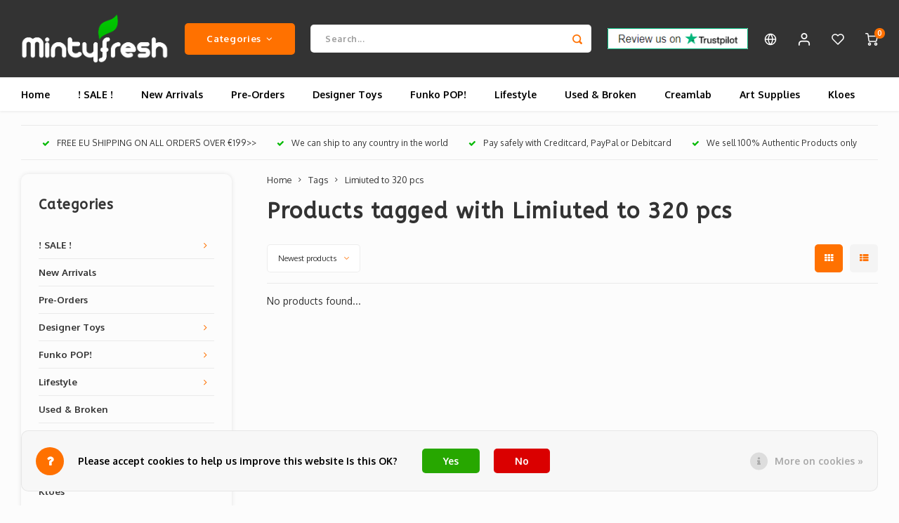

--- FILE ---
content_type: text/html;charset=utf-8
request_url: https://www.mintyfresh.eu/tags/limiuted-to-320-pcs/
body_size: 25475
content:
<!DOCTYPE html>
<html lang="en">
	
  <head>
    
        
    <meta charset="utf-8"/>
<!-- [START] 'blocks/head.rain' -->
<!--

  (c) 2008-2026 Lightspeed Netherlands B.V.
  http://www.lightspeedhq.com
  Generated: 17-01-2026 @ 14:45:08

-->
<link rel="canonical" href="https://www.mintyfresh.eu/tags/limiuted-to-320-pcs/"/>
<link rel="alternate" href="https://www.mintyfresh.eu/index.rss" type="application/rss+xml" title="New products"/>
<link href="https://cdn.webshopapp.com/assets/cookielaw.css?2025-02-20" rel="stylesheet" type="text/css"/>
<meta name="robots" content="noodp,noydir"/>
<meta property="og:url" content="https://www.mintyfresh.eu/tags/limiuted-to-320-pcs/?source=facebook"/>
<meta property="og:site_name" content="Mintyfresh"/>
<meta property="og:title" content="Limiuted to 320 pcs"/>
<meta property="og:description" content="Mintyfresh is one of Europe&#039;s leading sellers &amp; producers of Designer Toys, Sofubi &amp; Plush like Kaiju, Bearbrick, Konatsu, Jason Freeny, Mighty Jaxx, Medicom to"/>
<script>
<!-- Global site tag (gtag.js) - Google Ads: 1063411245 --> <script async src="https://www.googletagmanager.com/gtag/js?id=AW-1063411245"></script> <script> window.dataLayer = window.dataLayer || []; function gtag(){dataLayer.push(arguments);} gtag('js', new Date()); gtag('config', 'AW-1063411245'); </script>
</script>
<script>
<meta name="google-site-verification" content="dDOCbhtyLAoAwyCzuGIJSNoCQ62VqVzY7LWzPlufMf8" />
</script>
<script>
<!--Start of Tawk.to Script-->
<script type="text/javascript">
var Tawk_API=Tawk_API||{}, Tawk_LoadStart=new Date();
(function(){
var s1=document.createElement("script"),s0=document.getElementsByTagName("script")[0];
s1.async=true;
s1.src='https://embed.tawk.to/64f7337bb2d3e13950ee12fd/1h9iq26po';
s1.charset='UTF-8';
s1.setAttribute('crossorigin','*');
s0.parentNode.insertBefore(s1,s0);
})();
</script>
<!--End of Tawk.to Script-->
</script>
<!--[if lt IE 9]>
<script src="https://cdn.webshopapp.com/assets/html5shiv.js?2025-02-20"></script>
<![endif]-->
<!-- [END] 'blocks/head.rain' -->
    <title>Limiuted to 320 pcs - Mintyfresh</title>
    <meta name="description" content="Mintyfresh is one of Europe&#039;s leading sellers &amp; producers of Designer Toys, Sofubi &amp; Plush like Kaiju, Bearbrick, Konatsu, Jason Freeny, Mighty Jaxx, Medicom to" />
    <meta name="keywords" content="Limiuted, to, 320, pcs, Designer Toys, Sofubi, Plush, Bearbrick, Konatsu, Jason Freeny, Mighty Jaxx, Kidrobot, Coarse toys, Medicom, Medicom Toy, Fools Paradise, Tokidoki, Andy Warhol, Banksy, Funko, Creamlab, Enamel Pins, Ron English, Japanese Vinyl" />
    <meta http-equiv="X-UA-Compatible" content="IE=edge,chrome=1">
    <meta name="viewport" content="width=device-width, initial-scale=1.0">
    <meta name="apple-mobile-web-app-capable" content="yes">
    <meta name="apple-mobile-web-app-status-bar-style" content="black">
    <meta property="fb:app_id" content="966242223397117"/>
    <meta name="viewport" content="width=device-width, initial-scale=1, maximum-scale=1, user-scalable=0"/>
    <meta name="apple-mobile-web-app-capable" content="yes">
    <meta name="HandheldFriendly" content="true" /> 
		<meta name="apple-mobile-web-app-title" content="Mintyfresh">
  	<meta property="og:image" content="https://cdn.webshopapp.com/shops/153/themes/181252/v/1609228/assets/logo.png?20230123163308" />  
		<link rel="apple-touch-icon-precomposed" href="https://cdn.webshopapp.com/shops/153/themes/181252/v/1609228/assets/homescreen-icon.jpg?20230123163308"/>
  
    <link rel="shortcut icon" href="https://cdn.webshopapp.com/shops/153/themes/181252/v/1609228/assets/favicon.ico?20230123163308" type="image/x-icon" />
    <link href='//fonts.googleapis.com/css?family=Oxygen:400,300,500,600,700,800,900' rel='stylesheet' type='text/css'>
    <link href='//fonts.googleapis.com/css?family=ABeeZee:400,300,500,600,700,800,900' rel='stylesheet' type='text/css'>
    <link rel="stylesheet" href="https://cdn.webshopapp.com/shops/153/themes/181252/assets/bootstrap.css?20260102103255" />
    <link rel="stylesheet" href="https://cdn.webshopapp.com/shops/153/themes/181252/assets/font-awesome-min.css?20260102103255" />
  	  	<link href="https://cdn.webshopapp.com/shops/153/themes/181252/assets/gibbon-icons.css?20260102103255" rel="stylesheet">
    <link rel="stylesheet" href="https://cdn.webshopapp.com/shops/153/themes/181252/assets/owl-carousel-min.css?20260102103255" />  
    <link rel="stylesheet" href="https://cdn.webshopapp.com/shops/153/themes/181252/assets/semantic.css?20260102103255" />  
    <link rel="stylesheet" href="https://cdn.webshopapp.com/shops/153/themes/181252/assets/jquery-fancybox-min.css?20260102103255" /> 
    <link rel="stylesheet" href="https://cdn.webshopapp.com/shops/153/themes/181252/assets/style.css?20260102103255?903" /> 
    <link rel="stylesheet" href="https://cdn.webshopapp.com/shops/153/themes/181252/assets/settings.css?20260102103255" />  
    <link rel="stylesheet" href="https://cdn.webshopapp.com/assets/gui-2-0.css?2025-02-20" />
    <link rel="stylesheet" href="https://cdn.webshopapp.com/assets/gui-responsive-2-0.css?2025-02-20" />   
  	<link href='https://unpkg.com/boxicons@2.0.9/css/boxicons.min.css' rel='stylesheet'>
    <link rel="stylesheet" href="https://cdn.webshopapp.com/shops/153/themes/181252/assets/custom.css?20260102103255" />

    <script src="https://cdn.webshopapp.com/assets/jquery-1-9-1.js?2025-02-20"></script>
    <script src="https://cdn.webshopapp.com/assets/jquery-ui-1-10-1.js?2025-02-20"></script>
    
   
    <script src="https://cdn.webshopapp.com/shops/153/themes/181252/assets/bootstrap.js?20260102103255"></script>
    <script src="https://cdn.webshopapp.com/shops/153/themes/181252/assets/owl-carousel-min.js?20260102103255"></script>
    <script src="https://cdn.webshopapp.com/shops/153/themes/181252/assets/semantic.js?20260102103255"></script>
    <script src="https://cdn.webshopapp.com/shops/153/themes/181252/assets/jquery-fancybox-min.js?20260102103255"></script>
    <script src="https://cdn.webshopapp.com/shops/153/themes/181252/assets/moment.js?20260102103255"></script>  
    <script src="https://cdn.webshopapp.com/shops/153/themes/181252/assets/js-cookie.js?20260102103255"></script>
    <script src="https://cdn.webshopapp.com/shops/153/themes/181252/assets/jquery-countdown-min.js?20260102103255"></script>
  	<script src="https://cdn.webshopapp.com/shops/153/themes/181252/assets/masonry.js?20260102103255"></script>
    <script src="https://cdn.webshopapp.com/shops/153/themes/181252/assets/global.js?20260102103255?903"></script>
  	<script src="//cdnjs.cloudflare.com/ajax/libs/jqueryui-touch-punch/0.2.3/jquery.ui.touch-punch.min.js"></script>
    
    <script src="https://cdn.webshopapp.com/shops/153/themes/181252/assets/jcarousel.js?20260102103255"></script>
    <script src="https://cdn.webshopapp.com/assets/gui.js?2025-02-20"></script>
    <script src="https://cdn.webshopapp.com/assets/gui-responsive-2-0.js?2025-02-20"></script>
    
        
    
    <!--[if lt IE 9]>
    <link rel="stylesheet" href="https://cdn.webshopapp.com/shops/153/themes/181252/assets/style-ie.css?20260102103255" />
    <![endif]-->
  </head>  <body class=""><script type="application/ld+json">
[
			{
    "@context": "http://schema.org",
    "@type": "BreadcrumbList",
    "itemListElement":
    [
      {
        "@type": "ListItem",
        "position": 1,
        "item": {
        	"@id": "https://www.mintyfresh.eu/",
        	"name": "Home"
        }
      },
    	    	{
    		"@type": "ListItem",
     		"position": 2,
     		"item":	{
      		"@id": "https://www.mintyfresh.eu/tags/",
      		"name": "Tags"
    		}
    	},    	    	{
    		"@type": "ListItem",
     		"position": 3,
     		"item":	{
      		"@id": "https://www.mintyfresh.eu/tags/limiuted-to-320-pcs/",
      		"name": "Limiuted to 320 pcs"
    		}
    	}    	    ]
  },
      
        
    {
  "@context": "http://schema.org",
  "@id": "https://www.mintyfresh.eu/#Organization",
  "@type": "Organization",
  "url": "https://www.mintyfresh.eu/", 
  "name": "Mintyfresh",
  "logo": "https://cdn.webshopapp.com/shops/153/themes/181252/v/1609228/assets/logo.png?20230123163308",
  "telephone": "+31(0)6 41833368",
  "email": ""
    }
  ]
</script><div class="cart-messages hidden"><ul></ul></div><div id="login-popup" class="mobile-popup" data-popup="login"><div class="popup-inner"><div class="title-small title-font">Login</div><form class="formLogin" id="formLogin" action="https://www.mintyfresh.eu/account/loginPost/?return=https%3A%2F%2Fwww.mintyfresh.eu%2Ftags%2Flimiuted-to-320-pcs%2F" method="post"><input type="hidden" name="key" value="225492b8ea906d45278e3e1c39feb816" /><input type="hidden" name="type" value="login" /><input type="submit" hidden/><input type="text" name="email" id="formLoginEmail" value="" placeholder="Email address" class="standard-input" /><input type="password" name="password" id="formLoginPassword" value="" placeholder="Password" class="standard-input"/><div class="buttons"><a class="btn accent" href="#" onclick="$('#formLogin').submit(); return false;" title="Login">Login</a></div></form><div class="options"><a class="forgot-pw" href="https://www.mintyfresh.eu/account/password/">Forgot your password?</a><span class="or">or</span><a class="no-account" href="https://www.mintyfresh.eu/account/register/">No account yet? Click</a></div></div><div class="close-popup"><div class="close-popup-inner"><a href="javascript:;" class="close-mobile-popup" data-fancybox-close>
        Close
      </a></div></div></div><div id="language-currency-popup" class="language-currency-popup mobile-popup"><div class="popup-inner"><div class="language-section"><div class="title-small title-font">Language</div><div class="options-wrap"><div class="option active"><a href="https://www.mintyfresh.eu/tags/limiuted-to-320-pcs/"><div class="inner"><div class="icon"><img src="https://cdn.webshopapp.com/shops/153/themes/181252/assets/flag-en.svg?20260102103255" alt="flag-English"></div><div class="text">English</div></div></a></div></div></div><div class="currency-section"><div class="title-small title-font">Currency</div><div class="options-wrap"><div class="option active"><a href="https://www.mintyfresh.eu/session/currency/eur/"><div class="inner"><div class="icon"><span class="symbol">€</span></div><div class="text">EUR</div></div></a></div><div class="option"><a href="https://www.mintyfresh.eu/session/currency/gbp/"><div class="inner"><div class="icon"><span class="symbol">£</span></div><div class="text">GBP</div></div></a></div><div class="option"><a href="https://www.mintyfresh.eu/session/currency/usd/"><div class="inner"><div class="icon"><span class="symbol">$</span></div><div class="text">USD</div></div></a></div><div class="option"><a href="https://www.mintyfresh.eu/session/currency/jpy/"><div class="inner"><div class="icon"><span class="symbol">¥</span></div><div class="text">JPY</div></div></a></div></div></div><div class="close-popup"><div class="close-popup-inner"><a href="javascript:;" class="close-mobile-popup" data-fancybox-close>
          Close
        </a></div></div></div></div><div class="mobile-menu mobile-popup" data-popup="menu"><div class="popup-inner"><div class="menu-wrap"><div class="breads">Hoofdmenu</div><div class="title-small title-font">Categories</div><div class="menu"><ul><li class=""><a class="normal-link" href="https://www.mintyfresh.eu/sale/">! SALE ! <span class="more-cats"><i class="fa fa-chevron-right"></i></span></a><div class="subs"><div class="breads">Hoofdmenu / ! sale ! </div><div class="title-small title-font text-center subs-back"><i class="fa fa-chevron-left"></i>! SALE ! </div><ul class=""><li class=""><a class="normal-link" href="https://www.mintyfresh.eu/sale/bearbrick-sale/">Bearbrick Sale</a></li><li class=""><a class="normal-link" href="https://www.mintyfresh.eu/sale/mighty-jaxx-sale/">Mighty Jaxx Sale</a></li><li class=""><a class="normal-link" href="https://www.mintyfresh.eu/sale/fools-paradise-sale/">Fools Paradise Sale</a></li><li class=""><a class="normal-link" href="https://www.mintyfresh.eu/sale/tom-jerry-sale/">Tom &amp; Jerry Sale</a></li><li class=""><a class="normal-link" href="https://www.mintyfresh.eu/sale/sofubi-sale/">Sofubi Sale</a></li></ul></div></li><li class=""><a class="normal-link" href="https://www.mintyfresh.eu/new-arrivals/">New Arrivals</a></li><li class=""><a class="normal-link" href="https://www.mintyfresh.eu/pre-orders/">Pre-Orders</a></li><li class=""><a class="normal-link" href="https://www.mintyfresh.eu/designer-toys/">Designer Toys<span class="more-cats"><i class="fa fa-chevron-right"></i></span></a><div class="subs"><div class="breads">Hoofdmenu / designer toys</div><div class="title-small title-font text-center subs-back"><i class="fa fa-chevron-left"></i>Designer Toys</div><ul class=""><li class=""><a class="normal-link" href="https://www.mintyfresh.eu/designer-toys/eastern-vinyl/">Eastern Vinyl<span class="more-cats"><i class="fa fa-chevron-right"></i></span></a><div class="subs"><div class="breads">Hoofdmenu / designer toys / eastern vinyl</div><div class="title-small title-font text-center subs-back"><i class="fa fa-chevron-left"></i>Eastern Vinyl</div><ul class=""><li class=""><a class="normal-link" href="https://www.mintyfresh.eu/designer-toys/eastern-vinyl/ayako-takagi-uamou/">Ayako Takagi (Uamou)</a></li><li class=""><a class="normal-link" href="https://www.mintyfresh.eu/designer-toys/eastern-vinyl/awesome-toy/">Awesome Toy</a></li><li class=""><a class="normal-link" href="https://www.mintyfresh.eu/designer-toys/eastern-vinyl/bandai/">Bandai</a></li><li class=""><a class="normal-link" href="https://www.mintyfresh.eu/designer-toys/eastern-vinyl/mintyfresh-exclusives/">Mintyfresh Exclusives</a></li><li class=""><a class="normal-link" href="https://www.mintyfresh.eu/designer-toys/eastern-vinyl/dreams-inc/">Dreams Inc.</a></li><li class=""><a class="normal-link" href="https://www.mintyfresh.eu/designer-toys/eastern-vinyl/fools-paradise/">Fools Paradise</a></li><li class=""><a class="normal-link" href="https://www.mintyfresh.eu/designer-toys/eastern-vinyl/gargamel/">Gargamel</a></li><li class=""><a class="normal-link" href="https://www.mintyfresh.eu/designer-toys/eastern-vinyl/grape-brain/">Grape Brain</a></li><li class=""><a class="normal-link" href="https://www.mintyfresh.eu/designer-toys/eastern-vinyl/instinctoy/">Instinctoy</a></li><li class=""><a class="normal-link" href="https://www.mintyfresh.eu/designer-toys/eastern-vinyl/konatsuya/">Konatsuya</a></li><li class=""><a class="normal-link" href="https://www.mintyfresh.eu/designer-toys/eastern-vinyl/medicom-toys/">Medicom Toys</a></li><li class=""><a class="normal-link" href="https://www.mintyfresh.eu/designer-toys/eastern-vinyl/mighty-jaxx/">Mighty Jaxx</a></li><li class=""><a class="normal-link" href="https://www.mintyfresh.eu/designer-toys/eastern-vinyl/mr-clement/">Mr. Clement</a></li><li class=""><a class="normal-link" href="https://www.mintyfresh.eu/designer-toys/eastern-vinyl/pobber/">Pobber</a></li><li class=""><a class="normal-link" href="https://www.mintyfresh.eu/designer-toys/eastern-vinyl/pop-mart/">Pop Mart</a></li><li class=""><a class="normal-link" href="https://www.mintyfresh.eu/designer-toys/eastern-vinyl/soap-studio/">Soap Studio</a></li><li class=""><a class="normal-link" href="https://www.mintyfresh.eu/designer-toys/eastern-vinyl/super7/">Super7</a></li><li class=""><a class="normal-link" href="https://www.mintyfresh.eu/designer-toys/eastern-vinyl/t9g/">T9G</a></li><li class=""><a class="normal-link" href="https://www.mintyfresh.eu/designer-toys/eastern-vinyl/threea-toys/">ThreeA Toys</a></li><li class=""><a class="normal-link" href="https://www.mintyfresh.eu/designer-toys/eastern-vinyl/threezero/">Threezero</a></li><li class=""><a class="normal-link" href="https://www.mintyfresh.eu/designer-toys/eastern-vinyl/toy2r/">Toy2r</a></li></ul></div></li><li class=""><a class="normal-link" href="https://www.mintyfresh.eu/designer-toys/western-vinyl/">Western Vinyl<span class="more-cats"><i class="fa fa-chevron-right"></i></span></a><div class="subs"><div class="breads">Hoofdmenu / designer toys / eastern vinyl / western vinyl</div><div class="title-small title-font text-center subs-back"><i class="fa fa-chevron-left"></i>Western Vinyl</div><ul class=""><li class=""><a class="normal-link" href="https://www.mintyfresh.eu/designer-toys/western-vinyl/customs/">Customs</a></li><li class=""><a class="normal-link" href="https://www.mintyfresh.eu/designer-toys/western-vinyl/artoyz-originals/">Artoyz Originals</a></li><li class=""><a class="normal-link" href="https://www.mintyfresh.eu/designer-toys/western-vinyl/arts-unknown/">Arts Unknown</a></li><li class=""><a class="normal-link" href="https://www.mintyfresh.eu/designer-toys/western-vinyl/cardboard-spaceship/">Cardboard Spaceship</a></li><li class=""><a class="normal-link" href="https://www.mintyfresh.eu/designer-toys/western-vinyl/coarse-toys/">Coarse Toys</a></li><li class=""><a class="normal-link" href="https://www.mintyfresh.eu/designer-toys/western-vinyl/creamlab/">Creamlab</a></li><li class=""><a class="normal-link" href="https://www.mintyfresh.eu/designer-toys/western-vinyl/dyzplastic/">Dyzplastic</a></li><li class=""><a class="normal-link" href="https://www.mintyfresh.eu/designer-toys/western-vinyl/kidrobot/">Kidrobot</a></li><li class=""><a class="normal-link" href="https://www.mintyfresh.eu/designer-toys/western-vinyl/kolin-tribu/">K.Olin Tribu</a></li><li class=""><a class="normal-link" href="https://www.mintyfresh.eu/designer-toys/western-vinyl/martian-toys/">Martian Toys</a></li><li class=""><a class="normal-link" href="https://www.mintyfresh.eu/designer-toys/western-vinyl/munky-king/">Munky King</a></li><li class=""><a class="normal-link" href="https://www.mintyfresh.eu/designer-toys/western-vinyl/playforever/">Playforever</a></li><li class=""><a class="normal-link" href="https://www.mintyfresh.eu/designer-toys/western-vinyl/playge/">Playge</a></li><li class=""><a class="normal-link" href="https://www.mintyfresh.eu/designer-toys/western-vinyl/popaganda/">POPaganda</a></li><li class=""><a class="normal-link" href="https://www.mintyfresh.eu/designer-toys/western-vinyl/strangecat-toys/">Strangecat Toys</a></li><li class=""><a class="normal-link" href="https://www.mintyfresh.eu/designer-toys/western-vinyl/squibbles-ink-x-rotofugi/">Squibbles Ink x Rotofugi</a></li><li class=""><a class="normal-link" href="https://www.mintyfresh.eu/designer-toys/western-vinyl/superplastic/">Superplastic</a></li><li class=""><a class="normal-link" href="https://www.mintyfresh.eu/designer-toys/western-vinyl/the-loyal-subjects/">The Loyal Subjects</a></li><li class=""><a class="normal-link" href="https://www.mintyfresh.eu/designer-toys/western-vinyl/tokidoki/">Tokidoki</a></li></ul></div></li><li class=""><a class="normal-link" href="https://www.mintyfresh.eu/designer-toys/open-blind-box/">Open Blind Box</a></li><li class=""><a class="normal-link" href="https://www.mintyfresh.eu/designer-toys/diy-blank-toys/">DIY / Blank Toys<span class="more-cats"><i class="fa fa-chevron-right"></i></span></a><div class="subs"><div class="breads">Hoofdmenu / designer toys / eastern vinyl / western vinyl / open blind box / diy / blank toys</div><div class="title-small title-font text-center subs-back"><i class="fa fa-chevron-left"></i>DIY / Blank Toys</div><ul class=""><li class=""><a class="normal-link" href="https://www.mintyfresh.eu/designer-toys/diy-blank-toys/munny/">Munny</a></li><li class=""><a class="normal-link" href="https://www.mintyfresh.eu/designer-toys/diy-blank-toys/qee/">Qee</a></li></ul></div></li><li class=""><a class="normal-link" href="https://www.mintyfresh.eu/designer-toys/blind-boxes/">Blind Boxes</a></li><li class=""><a class="normal-link" href="https://www.mintyfresh.eu/designer-toys/plush/">Plush</a></li></ul></div></li><li class=""><a class="normal-link" href="https://www.mintyfresh.eu/funko-pop/">Funko POP!<span class="more-cats"><i class="fa fa-chevron-right"></i></span></a><div class="subs"><div class="breads">Hoofdmenu / funko pop!</div><div class="title-small title-font text-center subs-back"><i class="fa fa-chevron-left"></i>Funko POP!</div><ul class=""><li class=""><a class="normal-link" href="https://www.mintyfresh.eu/funko-pop/pop-vinyl-series/">POP! Vinyl series<span class="more-cats"><i class="fa fa-chevron-right"></i></span></a><div class="subs"><div class="breads">Hoofdmenu / funko pop! / pop! vinyl series</div><div class="title-small title-font text-center subs-back"><i class="fa fa-chevron-left"></i>POP! Vinyl series</div><ul class=""><li class=""><a class="normal-link" href="https://www.mintyfresh.eu/funko-pop/pop-vinyl-series/pop-ad-icons/">POP! Ad Icons</a></li><li class=""><a class="normal-link" href="https://www.mintyfresh.eu/funko-pop/pop-vinyl-series/pop-animation/">POP! Animation</a></li><li class=""><a class="normal-link" href="https://www.mintyfresh.eu/funko-pop/pop-vinyl-series/pop-artists/">POP! Artists</a></li><li class=""><a class="normal-link" href="https://www.mintyfresh.eu/funko-pop/pop-vinyl-series/pop-basketball/">POP! Basketball</a></li><li class=""><a class="normal-link" href="https://www.mintyfresh.eu/funko-pop/pop-vinyl-series/pop-books/">POP! Books</a></li><li class=""><a class="normal-link" href="https://www.mintyfresh.eu/funko-pop/pop-vinyl-series/pop-comics/">POP! Comics</a></li><li class=""><a class="normal-link" href="https://www.mintyfresh.eu/funko-pop/pop-vinyl-series/pop-disney/">POP! Disney</a></li><li class=""><a class="normal-link" href="https://www.mintyfresh.eu/funko-pop/pop-vinyl-series/pop-games/">POP! Games</a></li><li class=""><a class="normal-link" href="https://www.mintyfresh.eu/funko-pop/pop-vinyl-series/pop-harry-potter/">POP! Harry Potter</a></li><li class=""><a class="normal-link" href="https://www.mintyfresh.eu/funko-pop/pop-vinyl-series/pop-heroes/">POP! Heroes</a></li><li class=""><a class="normal-link" href="https://www.mintyfresh.eu/funko-pop/pop-vinyl-series/pop-icons/">POP! Icons</a></li><li class=""><a class="normal-link" href="https://www.mintyfresh.eu/funko-pop/pop-vinyl-series/pop-marvel/">POP! Marvel</a></li><li class=""><a class="normal-link" href="https://www.mintyfresh.eu/funko-pop/pop-vinyl-series/pop-movies/">POP! Movies</a></li><li class=""><a class="normal-link" href="https://www.mintyfresh.eu/funko-pop/pop-vinyl-series/pop-retro-toys/">POP! Retro Toys</a></li><li class=""><a class="normal-link" href="https://www.mintyfresh.eu/funko-pop/pop-vinyl-series/pop-rocks/">POP! Rocks</a></li><li class=""><a class="normal-link" href="https://www.mintyfresh.eu/funko-pop/pop-vinyl-series/pop-hello-kitty/">POP! Hello Kitty</a></li><li class=""><a class="normal-link" href="https://www.mintyfresh.eu/funko-pop/pop-vinyl-series/pop-sports/">POP! Sports</a></li><li class=""><a class="normal-link" href="https://www.mintyfresh.eu/funko-pop/pop-vinyl-series/pop-star-wars/">POP! Star Wars</a></li><li class=""><a class="normal-link" href="https://www.mintyfresh.eu/funko-pop/pop-vinyl-series/pop-television/">POP! Television</a></li><li class=""><a class="normal-link" href="https://www.mintyfresh.eu/funko-pop/pop-vinyl-series/pop-wwe/">POP! WWE</a></li></ul></div></li></ul></div></li><li class=""><a class="normal-link" href="https://www.mintyfresh.eu/lifestyle/">Lifestyle<span class="more-cats"><i class="fa fa-chevron-right"></i></span></a><div class="subs"><div class="breads">Hoofdmenu / lifestyle</div><div class="title-small title-font text-center subs-back"><i class="fa fa-chevron-left"></i>Lifestyle</div><ul class=""><li class=""><a class="normal-link" href="https://www.mintyfresh.eu/lifestyle/accessoires/">Accessoires</a></li><li class=""><a class="normal-link" href="https://www.mintyfresh.eu/lifestyle/books-magazines/">Books &amp; Magazines<span class="more-cats"><i class="fa fa-chevron-right"></i></span></a><div class="subs"><div class="breads">Hoofdmenu / lifestyle / accessoires / books &amp; magazines</div><div class="title-small title-font text-center subs-back"><i class="fa fa-chevron-left"></i>Books &amp; Magazines</div><ul class=""><li class=""><a class="normal-link" href="https://www.mintyfresh.eu/lifestyle/books-magazines/juxtapoz/">Juxtapoz</a></li><li class=""><a class="normal-link" href="https://www.mintyfresh.eu/lifestyle/books-magazines/clutter/">Clutter</a></li></ul></div></li><li class=""><a class="normal-link" href="https://www.mintyfresh.eu/lifestyle/computer/">Computer</a></li><li class=""><a class="normal-link" href="https://www.mintyfresh.eu/lifestyle/cups-saucers/">Cups &amp; Saucers</a></li><li class=""><a class="normal-link" href="https://www.mintyfresh.eu/lifestyle/embroidery-patches/">Embroidery Patches</a></li><li class=""><a class="normal-link" href="https://www.mintyfresh.eu/lifestyle/enamel-pins/">Enamel Pins<span class="more-cats"><i class="fa fa-chevron-right"></i></span></a><div class="subs"><div class="breads">Hoofdmenu / lifestyle / accessoires / books &amp; magazines / computer / cups &amp; saucers / embroidery patches / enamel pins</div><div class="title-small title-font text-center subs-back"><i class="fa fa-chevron-left"></i>Enamel Pins</div><ul class=""><li class=""><a class="normal-link" href="https://www.mintyfresh.eu/lifestyle/enamel-pins/pin-accesoires/">Pin Accesoires</a></li></ul></div></li><li class=""><a class="normal-link" href="https://www.mintyfresh.eu/lifestyle/housewares/">Housewares</a></li><li class=""><a class="normal-link" href="https://www.mintyfresh.eu/lifestyle/mobile-phone/">Mobile Phone</a></li><li class=""><a class="normal-link" href="https://www.mintyfresh.eu/lifestyle/designer-pillows/">Designer Pillows</a></li><li class=""><a class="normal-link" href="https://www.mintyfresh.eu/lifestyle/prints/">Prints</a></li><li class=""><a class="normal-link" href="https://www.mintyfresh.eu/lifestyle/puzzles/">Puzzles</a></li><li class=""><a class="normal-link" href="https://www.mintyfresh.eu/lifestyle/umbrellas/">Umbrellas</a></li><li class=""><a class="normal-link" href="https://www.mintyfresh.eu/lifestyle/usb-sticks/">USB sticks<span class="more-cats"><i class="fa fa-chevron-right"></i></span></a><div class="subs"><div class="breads">Hoofdmenu / lifestyle / accessoires / books &amp; magazines / computer / cups &amp; saucers / embroidery patches / enamel pins / housewares / mobile phone / designer pillows / prints / puzzles / umbrellas / usb sticks</div><div class="title-small title-font text-center subs-back"><i class="fa fa-chevron-left"></i>USB sticks</div><ul class=""><li class=""><a class="normal-link" href="https://www.mintyfresh.eu/lifestyle/usb-sticks/mimobot/">Mimobot</a></li></ul></div></li><li class=""><a class="normal-link" href="https://www.mintyfresh.eu/lifestyle/vannen-watches/">Vannen Watches</a></li></ul></div></li><li class=""><a class="normal-link" href="https://www.mintyfresh.eu/used-broken/">Used &amp; Broken</a></li><li class=""><a class="normal-link" href="https://www.mintyfresh.eu/creamlab/">Creamlab<span class="more-cats"><i class="fa fa-chevron-right"></i></span></a><div class="subs"><div class="breads">Hoofdmenu / creamlab</div><div class="title-small title-font text-center subs-back"><i class="fa fa-chevron-left"></i>Creamlab</div><ul class=""><li class=""><a class="normal-link" href="https://www.mintyfresh.eu/creamlab/creamlab-artists/">Creamlab Artists<span class="more-cats"><i class="fa fa-chevron-right"></i></span></a><div class="subs"><div class="breads">Hoofdmenu / creamlab / creamlab artists</div><div class="title-small title-font text-center subs-back"><i class="fa fa-chevron-left"></i>Creamlab Artists</div><ul class=""><li class=""><a class="normal-link" href="https://www.mintyfresh.eu/creamlab/creamlab-artists/artists-a-d/">Artists A - D</a></li><li class=""><a class="normal-link" href="https://www.mintyfresh.eu/creamlab/creamlab-artists/artists-e-h/">Artists E - H</a></li><li class=""><a class="normal-link" href="https://www.mintyfresh.eu/creamlab/creamlab-artists/artists-i-l/">Artists I - L</a></li><li class=""><a class="normal-link" href="https://www.mintyfresh.eu/creamlab/creamlab-artists/artists-q-u/">Artists Q - U</a></li><li class=""><a class="normal-link" href="https://www.mintyfresh.eu/creamlab/creamlab-artists/artists-v-z/">Artists V - Z</a></li></ul></div></li><li class=""><a class="normal-link" href="https://www.mintyfresh.eu/creamlab/kloes/">Kloes</a></li></ul></div></li><li class=""><a class="normal-link" href="https://www.mintyfresh.eu/art-supplies/">Art Supplies<span class="more-cats"><i class="fa fa-chevron-right"></i></span></a><div class="subs"><div class="breads">Hoofdmenu / art supplies</div><div class="title-small title-font text-center subs-back"><i class="fa fa-chevron-left"></i>Art Supplies</div><ul class=""><li class=""><a class="normal-link" href="https://www.mintyfresh.eu/art-supplies/ink/">Ink</a></li><li class=""><a class="normal-link" href="https://www.mintyfresh.eu/art-supplies/markers/">Markers<span class="more-cats"><i class="fa fa-chevron-right"></i></span></a><div class="subs"><div class="breads">Hoofdmenu / art supplies / ink / markers</div><div class="title-small title-font text-center subs-back"><i class="fa fa-chevron-left"></i>Markers</div><ul class=""><li class=""><a class="normal-link" href="https://www.mintyfresh.eu/art-supplies/markers/grog/">Grog</a></li><li class=""><a class="normal-link" href="https://www.mintyfresh.eu/art-supplies/markers/sharpie/">Sharpie</a></li><li class=""><a class="normal-link" href="https://www.mintyfresh.eu/art-supplies/markers/krink/">Krink</a></li><li class=""><a class="normal-link" href="https://www.mintyfresh.eu/art-supplies/markers/sakura/">Sakura</a></li></ul></div></li></ul></div></li><li class=""><a class="normal-link" href="https://www.mintyfresh.eu/kloes/">Kloes</a></li></ul><ul><li><a href="javascript:;">Currency - €<span class="more-cats"><i class="fa fa-chevron-right"></i></span></a><div class="subs"><div class="breads">Hoofdmenu</div><div class="title-small title-font text-center subs-back"><i class="fa fa-chevron-left"></i>Currency</div><ul class=""><li class="active"><a class="normal-link" href="https://www.mintyfresh.eu/session/currency/eur/">EUR</a></li><li class=""><a class="normal-link" href="https://www.mintyfresh.eu/session/currency/gbp/">GBP</a></li><li class=""><a class="normal-link" href="https://www.mintyfresh.eu/session/currency/usd/">USD</a></li><li class=""><a class="normal-link" href="https://www.mintyfresh.eu/session/currency/jpy/">JPY</a></li></ul></div></li><li class="highlight hidden-sm"><a class="open-mobile-slide" data-popup="login" href="javascript:;">Login</a></li></ul></div></div></div><div class="close-popup dark"><div class="close-popup-inner"><a href="javascript:;" class="close-mobile-popup" data-fancybox-close>
        Close
      </a></div></div></div><header id="header" class="with-large-logo"><div class="main-header"><div class="container"><div class="inner"><div class="logo large-logo align-middle"><a href="https://www.mintyfresh.eu/"><img src="https://cdn.webshopapp.com/shops/153/themes/181252/v/1609228/assets/logo.png?20230123163308" alt="Mintyfresh"></a></div><div class="vertical-menu-wrap hidden-xs hidden-md hidden-lg"><div class="btn-wrap"><a class="btn accent vertical-menu-btn open-mobile-slide" data-popup="menu" data-main-link href="javascript:;">Categories<i class="fa fa-angle-down"></i></a></div></div><div class="vertical-menu-wrap hidden-xs hidden-sm  "><div class="btn-wrap"><a class="btn accent vertical-menu-btn open-vertical-menu">Categories<i class="fa fa-angle-down"></i></a><div class="vertical-menu"><ul><li class=""><a class="" href="https://www.mintyfresh.eu/sale/"><div class="category-wrap"><img src="https://cdn.webshopapp.com/shops/153/files/451544595/100x100x1/sale.jpg" alt="! SALE ! ">
                                            ! SALE ! 
                    </div><i class="fa fa-chevron-right arrow-right"></i></a><div class="subs"><ul><li class="subs-title"><a class="" href="https://www.mintyfresh.eu/sale/">! SALE ! </a></li><li class=""><a class="" href="https://www.mintyfresh.eu/sale/bearbrick-sale/"><div>
                            Bearbrick Sale
                          </div></a></li><li class=""><a class="" href="https://www.mintyfresh.eu/sale/mighty-jaxx-sale/"><div>
                            Mighty Jaxx Sale
                          </div></a></li><li class=""><a class="" href="https://www.mintyfresh.eu/sale/fools-paradise-sale/"><div>
                            Fools Paradise Sale
                          </div></a></li><li class=""><a class="" href="https://www.mintyfresh.eu/sale/tom-jerry-sale/"><div>
                            Tom &amp; Jerry Sale
                          </div></a></li><li class=""><a class="" href="https://www.mintyfresh.eu/sale/sofubi-sale/"><div>
                            Sofubi Sale
                          </div></a></li></ul></div></li><li class=""><a class="" href="https://www.mintyfresh.eu/new-arrivals/"><div class="category-wrap"><img src="https://cdn.webshopapp.com/shops/153/files/451544749/100x100x1/new-arrivals.jpg" alt="New Arrivals">
                                            New Arrivals
                    </div></a></li><li class=""><a class="" href="https://www.mintyfresh.eu/pre-orders/"><div class="category-wrap"><img src="https://cdn.webshopapp.com/shops/153/files/451544825/100x100x1/pre-orders.jpg" alt="Pre-Orders">
                                            Pre-Orders
                    </div></a></li><li class=""><a class="" href="https://www.mintyfresh.eu/designer-toys/"><div class="category-wrap"><img src="https://cdn.webshopapp.com/shops/153/files/451544966/100x100x1/designer-toys.jpg" alt="Designer Toys">
                                            Designer Toys
                    </div><i class="fa fa-chevron-right arrow-right"></i></a><div class="subs"><ul><li class="subs-title"><a class="" href="https://www.mintyfresh.eu/designer-toys/">Designer Toys</a></li><li class=""><a class="" href="https://www.mintyfresh.eu/designer-toys/eastern-vinyl/"><div>
                            Eastern Vinyl
                          </div><i class="fa fa-chevron-right arrow-right"></i></a><div class="subs"><ul><li class="subs-title"><a class="" href="https://www.mintyfresh.eu/designer-toys/eastern-vinyl/">Eastern Vinyl</a></li><li class=""><a class="" href="https://www.mintyfresh.eu/designer-toys/eastern-vinyl/ayako-takagi-uamou/"><div>
                                  Ayako Takagi (Uamou)
                                </div></a></li><li class=""><a class="" href="https://www.mintyfresh.eu/designer-toys/eastern-vinyl/awesome-toy/"><div>
                                  Awesome Toy
                                </div></a></li><li class=""><a class="" href="https://www.mintyfresh.eu/designer-toys/eastern-vinyl/bandai/"><div>
                                  Bandai
                                </div></a></li><li class=""><a class="" href="https://www.mintyfresh.eu/designer-toys/eastern-vinyl/mintyfresh-exclusives/"><div>
                                  Mintyfresh Exclusives
                                </div></a></li><li class=""><a class="" href="https://www.mintyfresh.eu/designer-toys/eastern-vinyl/dreams-inc/"><div>
                                  Dreams Inc.
                                </div></a></li><li class=""><a class="" href="https://www.mintyfresh.eu/designer-toys/eastern-vinyl/fools-paradise/"><div>
                                  Fools Paradise
                                </div></a></li><li class=""><a class="" href="https://www.mintyfresh.eu/designer-toys/eastern-vinyl/gargamel/"><div>
                                  Gargamel
                                </div></a></li><li class=""><a class="" href="https://www.mintyfresh.eu/designer-toys/eastern-vinyl/grape-brain/"><div>
                                  Grape Brain
                                </div></a></li><li class=""><a class="" href="https://www.mintyfresh.eu/designer-toys/eastern-vinyl/instinctoy/"><div>
                                  Instinctoy
                                </div></a></li><li class=""><a class="" href="https://www.mintyfresh.eu/designer-toys/eastern-vinyl/konatsuya/"><div>
                                  Konatsuya
                                </div></a></li><li class=""><a class="" href="https://www.mintyfresh.eu/designer-toys/eastern-vinyl/medicom-toys/"><div>
                                  Medicom Toys
                                </div><i class="fa fa-chevron-right arrow-right"></i></a></li><li class=""><a class="" href="https://www.mintyfresh.eu/designer-toys/eastern-vinyl/mighty-jaxx/"><div>
                                  Mighty Jaxx
                                </div></a></li><li class=""><a class="" href="https://www.mintyfresh.eu/designer-toys/eastern-vinyl/mr-clement/"><div>
                                  Mr. Clement
                                </div></a></li><li class=""><a class="" href="https://www.mintyfresh.eu/designer-toys/eastern-vinyl/pobber/"><div>
                                  Pobber
                                </div></a></li><li class=""><a class="" href="https://www.mintyfresh.eu/designer-toys/eastern-vinyl/pop-mart/"><div>
                                  Pop Mart
                                </div></a></li><li class=""><a class="" href="https://www.mintyfresh.eu/designer-toys/eastern-vinyl/soap-studio/"><div>
                                  Soap Studio
                                </div></a></li><li class=""><a class="" href="https://www.mintyfresh.eu/designer-toys/eastern-vinyl/super7/"><div>
                                  Super7
                                </div></a></li><li class=""><a class="" href="https://www.mintyfresh.eu/designer-toys/eastern-vinyl/t9g/"><div>
                                  T9G
                                </div></a></li><li class=""><a class="" href="https://www.mintyfresh.eu/designer-toys/eastern-vinyl/threea-toys/"><div>
                                  ThreeA Toys
                                </div></a></li><li class=""><a class="" href="https://www.mintyfresh.eu/designer-toys/eastern-vinyl/threezero/"><div>
                                  Threezero
                                </div></a></li><li class=""><a class="" href="https://www.mintyfresh.eu/designer-toys/eastern-vinyl/toy2r/"><div>
                                  Toy2r
                                </div></a></li></ul></div></li><li class=""><a class="" href="https://www.mintyfresh.eu/designer-toys/western-vinyl/"><div>
                            Western Vinyl
                          </div><i class="fa fa-chevron-right arrow-right"></i></a><div class="subs"><ul><li class="subs-title"><a class="" href="https://www.mintyfresh.eu/designer-toys/western-vinyl/">Western Vinyl</a></li><li class=""><a class="" href="https://www.mintyfresh.eu/designer-toys/western-vinyl/customs/"><div>
                                  Customs
                                </div></a></li><li class=""><a class="" href="https://www.mintyfresh.eu/designer-toys/western-vinyl/artoyz-originals/"><div>
                                  Artoyz Originals
                                </div></a></li><li class=""><a class="" href="https://www.mintyfresh.eu/designer-toys/western-vinyl/arts-unknown/"><div>
                                  Arts Unknown
                                </div></a></li><li class=""><a class="" href="https://www.mintyfresh.eu/designer-toys/western-vinyl/cardboard-spaceship/"><div>
                                  Cardboard Spaceship
                                </div></a></li><li class=""><a class="" href="https://www.mintyfresh.eu/designer-toys/western-vinyl/coarse-toys/"><div>
                                  Coarse Toys
                                </div></a></li><li class=""><a class="" href="https://www.mintyfresh.eu/designer-toys/western-vinyl/creamlab/"><div>
                                  Creamlab
                                </div></a></li><li class=""><a class="" href="https://www.mintyfresh.eu/designer-toys/western-vinyl/dyzplastic/"><div>
                                  Dyzplastic
                                </div></a></li><li class=""><a class="" href="https://www.mintyfresh.eu/designer-toys/western-vinyl/kidrobot/"><div>
                                  Kidrobot
                                </div><i class="fa fa-chevron-right arrow-right"></i></a></li><li class=""><a class="" href="https://www.mintyfresh.eu/designer-toys/western-vinyl/kolin-tribu/"><div>
                                  K.Olin Tribu
                                </div></a></li><li class=""><a class="" href="https://www.mintyfresh.eu/designer-toys/western-vinyl/martian-toys/"><div>
                                  Martian Toys
                                </div></a></li><li class=""><a class="" href="https://www.mintyfresh.eu/designer-toys/western-vinyl/munky-king/"><div>
                                  Munky King
                                </div></a></li><li class=""><a class="" href="https://www.mintyfresh.eu/designer-toys/western-vinyl/playforever/"><div>
                                  Playforever
                                </div></a></li><li class=""><a class="" href="https://www.mintyfresh.eu/designer-toys/western-vinyl/playge/"><div>
                                  Playge
                                </div></a></li><li class=""><a class="" href="https://www.mintyfresh.eu/designer-toys/western-vinyl/popaganda/"><div>
                                  POPaganda
                                </div></a></li><li class=""><a class="" href="https://www.mintyfresh.eu/designer-toys/western-vinyl/strangecat-toys/"><div>
                                  Strangecat Toys
                                </div></a></li><li class=""><a class="" href="https://www.mintyfresh.eu/designer-toys/western-vinyl/squibbles-ink-x-rotofugi/"><div>
                                  Squibbles Ink x Rotofugi
                                </div></a></li><li class=""><a class="" href="https://www.mintyfresh.eu/designer-toys/western-vinyl/superplastic/"><div>
                                  Superplastic
                                </div></a></li><li class=""><a class="" href="https://www.mintyfresh.eu/designer-toys/western-vinyl/the-loyal-subjects/"><div>
                                  The Loyal Subjects
                                </div></a></li><li class=""><a class="" href="https://www.mintyfresh.eu/designer-toys/western-vinyl/tokidoki/"><div>
                                  Tokidoki
                                </div></a></li></ul></div></li><li class=""><a class="" href="https://www.mintyfresh.eu/designer-toys/open-blind-box/"><div>
                            Open Blind Box
                          </div></a></li><li class=""><a class="" href="https://www.mintyfresh.eu/designer-toys/diy-blank-toys/"><div>
                            DIY / Blank Toys
                          </div><i class="fa fa-chevron-right arrow-right"></i></a><div class="subs"><ul><li class="subs-title"><a class="" href="https://www.mintyfresh.eu/designer-toys/diy-blank-toys/">DIY / Blank Toys</a></li><li class=""><a class="" href="https://www.mintyfresh.eu/designer-toys/diy-blank-toys/munny/"><div>
                                  Munny
                                </div></a></li><li class=""><a class="" href="https://www.mintyfresh.eu/designer-toys/diy-blank-toys/qee/"><div>
                                  Qee
                                </div></a></li></ul></div></li><li class=""><a class="" href="https://www.mintyfresh.eu/designer-toys/blind-boxes/"><div>
                            Blind Boxes
                          </div></a></li><li class=""><a class="" href="https://www.mintyfresh.eu/designer-toys/plush/"><div>
                            Plush
                          </div></a></li></ul></div></li><li class=""><a class="" href="https://www.mintyfresh.eu/funko-pop/"><div class="category-wrap"><img src="https://cdn.webshopapp.com/shops/153/files/359450163/100x100x1/funko-pop.jpg" alt="Funko POP!">
                                            Funko POP!
                    </div><i class="fa fa-chevron-right arrow-right"></i></a><div class="subs"><ul><li class="subs-title"><a class="" href="https://www.mintyfresh.eu/funko-pop/">Funko POP!</a></li><li class=""><a class="" href="https://www.mintyfresh.eu/funko-pop/pop-vinyl-series/"><div>
                            POP! Vinyl series
                          </div><i class="fa fa-chevron-right arrow-right"></i></a><div class="subs"><ul><li class="subs-title"><a class="" href="https://www.mintyfresh.eu/funko-pop/pop-vinyl-series/">POP! Vinyl series</a></li><li class=""><a class="" href="https://www.mintyfresh.eu/funko-pop/pop-vinyl-series/pop-ad-icons/"><div>
                                  POP! Ad Icons
                                </div></a></li><li class=""><a class="" href="https://www.mintyfresh.eu/funko-pop/pop-vinyl-series/pop-animation/"><div>
                                  POP! Animation
                                </div></a></li><li class=""><a class="" href="https://www.mintyfresh.eu/funko-pop/pop-vinyl-series/pop-artists/"><div>
                                  POP! Artists
                                </div></a></li><li class=""><a class="" href="https://www.mintyfresh.eu/funko-pop/pop-vinyl-series/pop-basketball/"><div>
                                  POP! Basketball
                                </div></a></li><li class=""><a class="" href="https://www.mintyfresh.eu/funko-pop/pop-vinyl-series/pop-books/"><div>
                                  POP! Books
                                </div></a></li><li class=""><a class="" href="https://www.mintyfresh.eu/funko-pop/pop-vinyl-series/pop-comics/"><div>
                                  POP! Comics
                                </div></a></li><li class=""><a class="" href="https://www.mintyfresh.eu/funko-pop/pop-vinyl-series/pop-disney/"><div>
                                  POP! Disney
                                </div></a></li><li class=""><a class="" href="https://www.mintyfresh.eu/funko-pop/pop-vinyl-series/pop-games/"><div>
                                  POP! Games
                                </div></a></li><li class=""><a class="" href="https://www.mintyfresh.eu/funko-pop/pop-vinyl-series/pop-harry-potter/"><div>
                                  POP! Harry Potter
                                </div></a></li><li class=""><a class="" href="https://www.mintyfresh.eu/funko-pop/pop-vinyl-series/pop-heroes/"><div>
                                  POP! Heroes
                                </div></a></li><li class=""><a class="" href="https://www.mintyfresh.eu/funko-pop/pop-vinyl-series/pop-icons/"><div>
                                  POP! Icons
                                </div></a></li><li class=""><a class="" href="https://www.mintyfresh.eu/funko-pop/pop-vinyl-series/pop-marvel/"><div>
                                  POP! Marvel
                                </div></a></li><li class=""><a class="" href="https://www.mintyfresh.eu/funko-pop/pop-vinyl-series/pop-movies/"><div>
                                  POP! Movies
                                </div></a></li><li class=""><a class="" href="https://www.mintyfresh.eu/funko-pop/pop-vinyl-series/pop-retro-toys/"><div>
                                  POP! Retro Toys
                                </div></a></li><li class=""><a class="" href="https://www.mintyfresh.eu/funko-pop/pop-vinyl-series/pop-rocks/"><div>
                                  POP! Rocks
                                </div></a></li><li class=""><a class="" href="https://www.mintyfresh.eu/funko-pop/pop-vinyl-series/pop-hello-kitty/"><div>
                                  POP! Hello Kitty
                                </div></a></li><li class=""><a class="" href="https://www.mintyfresh.eu/funko-pop/pop-vinyl-series/pop-sports/"><div>
                                  POP! Sports
                                </div></a></li><li class=""><a class="" href="https://www.mintyfresh.eu/funko-pop/pop-vinyl-series/pop-star-wars/"><div>
                                  POP! Star Wars
                                </div></a></li><li class=""><a class="" href="https://www.mintyfresh.eu/funko-pop/pop-vinyl-series/pop-television/"><div>
                                  POP! Television
                                </div></a></li><li class=""><a class="" href="https://www.mintyfresh.eu/funko-pop/pop-vinyl-series/pop-wwe/"><div>
                                  POP! WWE
                                </div></a></li></ul></div></li></ul></div></li><li class=""><a class="" href="https://www.mintyfresh.eu/lifestyle/"><div class="category-wrap"><img src="https://cdn.webshopapp.com/shops/153/files/451545149/100x100x1/lifestyle.jpg" alt="Lifestyle">
                                            Lifestyle
                    </div><i class="fa fa-chevron-right arrow-right"></i></a><div class="subs"><ul><li class="subs-title"><a class="" href="https://www.mintyfresh.eu/lifestyle/">Lifestyle</a></li><li class=""><a class="" href="https://www.mintyfresh.eu/lifestyle/accessoires/"><div>
                            Accessoires
                          </div></a></li><li class=""><a class="" href="https://www.mintyfresh.eu/lifestyle/books-magazines/"><div>
                            Books &amp; Magazines
                          </div><i class="fa fa-chevron-right arrow-right"></i></a><div class="subs"><ul><li class="subs-title"><a class="" href="https://www.mintyfresh.eu/lifestyle/books-magazines/">Books &amp; Magazines</a></li><li class=""><a class="" href="https://www.mintyfresh.eu/lifestyle/books-magazines/juxtapoz/"><div>
                                  Juxtapoz
                                </div></a></li><li class=""><a class="" href="https://www.mintyfresh.eu/lifestyle/books-magazines/clutter/"><div>
                                  Clutter
                                </div></a></li></ul></div></li><li class=""><a class="" href="https://www.mintyfresh.eu/lifestyle/computer/"><div>
                            Computer
                          </div></a></li><li class=""><a class="" href="https://www.mintyfresh.eu/lifestyle/cups-saucers/"><div>
                            Cups &amp; Saucers
                          </div></a></li><li class=""><a class="" href="https://www.mintyfresh.eu/lifestyle/embroidery-patches/"><div>
                            Embroidery Patches
                          </div></a></li><li class=""><a class="" href="https://www.mintyfresh.eu/lifestyle/enamel-pins/"><div>
                            Enamel Pins
                          </div><i class="fa fa-chevron-right arrow-right"></i></a><div class="subs"><ul><li class="subs-title"><a class="" href="https://www.mintyfresh.eu/lifestyle/enamel-pins/">Enamel Pins</a></li><li class=""><a class="" href="https://www.mintyfresh.eu/lifestyle/enamel-pins/pin-accesoires/"><div>
                                  Pin Accesoires
                                </div></a></li></ul></div></li><li class=""><a class="" href="https://www.mintyfresh.eu/lifestyle/housewares/"><div>
                            Housewares
                          </div></a></li><li class=""><a class="" href="https://www.mintyfresh.eu/lifestyle/mobile-phone/"><div>
                            Mobile Phone
                          </div></a></li><li class=""><a class="" href="https://www.mintyfresh.eu/lifestyle/designer-pillows/"><div>
                            Designer Pillows
                          </div></a></li><li class=""><a class="" href="https://www.mintyfresh.eu/lifestyle/prints/"><div>
                            Prints
                          </div></a></li><li class=""><a class="" href="https://www.mintyfresh.eu/lifestyle/puzzles/"><div>
                            Puzzles
                          </div></a></li><li class=""><a class="" href="https://www.mintyfresh.eu/lifestyle/umbrellas/"><div>
                            Umbrellas
                          </div></a></li><li class=""><a class="" href="https://www.mintyfresh.eu/lifestyle/usb-sticks/"><div>
                            USB sticks
                          </div><i class="fa fa-chevron-right arrow-right"></i></a><div class="subs"><ul><li class="subs-title"><a class="" href="https://www.mintyfresh.eu/lifestyle/usb-sticks/">USB sticks</a></li><li class=""><a class="" href="https://www.mintyfresh.eu/lifestyle/usb-sticks/mimobot/"><div>
                                  Mimobot
                                </div></a></li></ul></div></li><li class=""><a class="" href="https://www.mintyfresh.eu/lifestyle/vannen-watches/"><div>
                            Vannen Watches
                          </div></a></li></ul></div></li><li class=""><a class="" href="https://www.mintyfresh.eu/used-broken/"><div class="category-wrap"><img src="https://cdn.webshopapp.com/shops/153/files/451545182/100x100x1/used-broken.jpg" alt="Used &amp; Broken">
                                            Used &amp; Broken
                    </div></a></li><li class=""><a class="" href="https://www.mintyfresh.eu/creamlab/"><div class="category-wrap"><img src="https://cdn.webshopapp.com/shops/153/files/451545253/100x100x1/creamlab.jpg" alt="Creamlab">
                                            Creamlab
                    </div><i class="fa fa-chevron-right arrow-right"></i></a><div class="subs"><ul><li class="subs-title"><a class="" href="https://www.mintyfresh.eu/creamlab/">Creamlab</a></li><li class=""><a class="" href="https://www.mintyfresh.eu/creamlab/creamlab-artists/"><div>
                            Creamlab Artists
                          </div><i class="fa fa-chevron-right arrow-right"></i></a><div class="subs"><ul><li class="subs-title"><a class="" href="https://www.mintyfresh.eu/creamlab/creamlab-artists/">Creamlab Artists</a></li><li class=""><a class="" href="https://www.mintyfresh.eu/creamlab/creamlab-artists/artists-a-d/"><div>
                                  Artists A - D
                                </div><i class="fa fa-chevron-right arrow-right"></i></a></li><li class=""><a class="" href="https://www.mintyfresh.eu/creamlab/creamlab-artists/artists-e-h/"><div>
                                  Artists E - H
                                </div><i class="fa fa-chevron-right arrow-right"></i></a></li><li class=""><a class="" href="https://www.mintyfresh.eu/creamlab/creamlab-artists/artists-i-l/"><div>
                                  Artists I - L
                                </div><i class="fa fa-chevron-right arrow-right"></i></a></li><li class=""><a class="" href="https://www.mintyfresh.eu/creamlab/creamlab-artists/artists-q-u/"><div>
                                  Artists Q - U
                                </div><i class="fa fa-chevron-right arrow-right"></i></a></li><li class=""><a class="" href="https://www.mintyfresh.eu/creamlab/creamlab-artists/artists-v-z/"><div>
                                  Artists V - Z
                                </div><i class="fa fa-chevron-right arrow-right"></i></a></li></ul></div></li><li class=""><a class="" href="https://www.mintyfresh.eu/creamlab/kloes/"><div>
                            Kloes
                          </div></a></li></ul></div></li><li class=""><a class="" href="https://www.mintyfresh.eu/art-supplies/"><div class="category-wrap"><img src="https://cdn.webshopapp.com/shops/153/files/451545374/100x100x1/art-supplies.jpg" alt="Art Supplies">
                                            Art Supplies
                    </div><i class="fa fa-chevron-right arrow-right"></i></a><div class="subs"><ul><li class="subs-title"><a class="" href="https://www.mintyfresh.eu/art-supplies/">Art Supplies</a></li><li class=""><a class="" href="https://www.mintyfresh.eu/art-supplies/ink/"><div>
                            Ink
                          </div></a></li><li class=""><a class="" href="https://www.mintyfresh.eu/art-supplies/markers/"><div>
                            Markers
                          </div><i class="fa fa-chevron-right arrow-right"></i></a><div class="subs"><ul><li class="subs-title"><a class="" href="https://www.mintyfresh.eu/art-supplies/markers/">Markers</a></li><li class=""><a class="" href="https://www.mintyfresh.eu/art-supplies/markers/grog/"><div>
                                  Grog
                                </div></a></li><li class=""><a class="" href="https://www.mintyfresh.eu/art-supplies/markers/sharpie/"><div>
                                  Sharpie
                                </div></a></li><li class=""><a class="" href="https://www.mintyfresh.eu/art-supplies/markers/krink/"><div>
                                  Krink
                                </div></a></li><li class=""><a class="" href="https://www.mintyfresh.eu/art-supplies/markers/sakura/"><div>
                                  Sakura
                                </div></a></li></ul></div></li></ul></div></li><li class=""><a class="" href="https://www.mintyfresh.eu/kloes/"><div class="category-wrap"><img src="//placehold.jp/50x50.png">
                                            Kloes
                    </div></a></li></ul></div></div><div class="vertical-menu-overlay general-overlay"></div></div><div class="search-bar hidden-xs"><form action="https://www.mintyfresh.eu/search/" method="get" id="formSearch"  class="search-form"  data-search-type="desktop"><div class="relative search-wrap"><input type="text" name="q" autocomplete="off"  value="" placeholder="Search..." class="standard-input" data-input="desktop"/><span onclick="$(this).closest('form').submit();" title="Search" class="icon icon-search"><i class="sm sm-search"></i></span><span onclick="$(this).closest('form').find('input').val('').trigger('keyup');" class="icon icon-hide-search hidden"><i class="fa fa-close"></i></span></div><div class="search-overlay general-overlay"></div></form></div><div class="hallmark small align-middle text-center hidden-sm hidden-xs"><div class="hallmark-wrap"><a href="https://www.trustpilot.com/review/mintyfresh.eu" target=_blank><img src="https://cdn.webshopapp.com/shops/153/themes/181252/v/2146388/assets/custom-hallmark.png?20231218161554" title="Custom" alt="Custom"></a></div></div><div class="icons hidden-xs"><ul><li class="hidden-xs"><a href="#language-currency-popup" data-fancybox><i class="sm sm-globe"></i></a></li><li class="hidden-xs"><a href="#login-popup" data-fancybox><i class="sm sm-user"></i></a></li><li class="hidden-xs"><a href="#login-popup" data-fancybox><div class="icon-wrap"><i class="sm sm-heart-o"></i><div class="items" data-wishlist-items></div></div></a></li><li><a href="https://www.mintyfresh.eu/cart/"><div class="icon-wrap"><i class="sm sm-cart"></i><div class="items" data-cart-items>0</div></div></a></li></ul></div></div></div><div class="search-autocomplete hidden-xs" data-search-type="desktop"><div class="container"><div class="box"><div class="title-small title-font">Search results for "<span data-search-query></span>"</div><div class="inner-wrap"><div class="side  filter-style-classic"><div class="filter-scroll-wrap"><div class="filter-scroll"><div class="subtitle title-font">Filters</div><form data-search-type="desktop"><div class="filter-boxes"><div class="filter-wrap sort"><select name="sort" class="custom-select"></select></div></div><div class="filter-boxes custom-filters"></div></form></div></div></div><div class="results"><div class="feat-categories hidden"><div class="subtitle title-font">Categories</div><div class="cats"><ul></ul></div></div><div class="search-products products-livesearch row"></div><div class="more"><a href="#" class="btn accent">View all results <span>(0)</span></a></div><div class="notfound">No products found...</div></div></div></div></div></div></div><div class="main-menu hidden-sm hidden-xs"><div class="container"><ul><li class=""><a href="https://www.mintyfresh.eu/">Home</a></li><li class=""><a href="https://www.mintyfresh.eu/sale/">! SALE ! </a><div class="mega-menu"><div class="container"><div class="menus"><div class="menu"><a class="title" href="https://www.mintyfresh.eu/sale/bearbrick-sale/">Bearbrick Sale</a><ul></ul></div><div class="menu"><a class="title" href="https://www.mintyfresh.eu/sale/mighty-jaxx-sale/">Mighty Jaxx Sale</a><ul></ul></div><div class="menu"><a class="title" href="https://www.mintyfresh.eu/sale/fools-paradise-sale/">Fools Paradise Sale</a><ul></ul></div><div class="menu"><a class="title" href="https://www.mintyfresh.eu/sale/tom-jerry-sale/">Tom &amp; Jerry Sale</a><ul></ul></div><div class="menu"><a class="title" href="https://www.mintyfresh.eu/sale/sofubi-sale/">Sofubi Sale</a><ul></ul></div></div></div></div></li><li class=""><a href="https://www.mintyfresh.eu/new-arrivals/">New Arrivals</a></li><li class=""><a href="https://www.mintyfresh.eu/pre-orders/">Pre-Orders</a></li><li class=""><a href="https://www.mintyfresh.eu/designer-toys/">Designer Toys</a><div class="mega-menu"><div class="container"><div class="menus"><div class="menu"><a class="title" href="https://www.mintyfresh.eu/designer-toys/eastern-vinyl/">Eastern Vinyl</a><ul><li class=""><a href="https://www.mintyfresh.eu/designer-toys/eastern-vinyl/ayako-takagi-uamou/">Ayako Takagi (Uamou)</a></li><li class=""><a href="https://www.mintyfresh.eu/designer-toys/eastern-vinyl/awesome-toy/">Awesome Toy</a></li><li class=""><a href="https://www.mintyfresh.eu/designer-toys/eastern-vinyl/bandai/">Bandai</a></li><li class=""><a href="https://www.mintyfresh.eu/designer-toys/eastern-vinyl/mintyfresh-exclusives/">Mintyfresh Exclusives</a></li><li class=""><a href="https://www.mintyfresh.eu/designer-toys/eastern-vinyl/dreams-inc/">Dreams Inc.</a></li><li class=""><a href="https://www.mintyfresh.eu/designer-toys/eastern-vinyl/fools-paradise/">Fools Paradise</a></li><li class=""><a href="https://www.mintyfresh.eu/designer-toys/eastern-vinyl/gargamel/">Gargamel</a></li><li class=""><a href="https://www.mintyfresh.eu/designer-toys/eastern-vinyl/grape-brain/">Grape Brain</a></li><li class=""><a href="https://www.mintyfresh.eu/designer-toys/eastern-vinyl/instinctoy/">Instinctoy</a></li><li class=""><a href="https://www.mintyfresh.eu/designer-toys/eastern-vinyl/konatsuya/">Konatsuya</a></li><li class=""><a href="https://www.mintyfresh.eu/designer-toys/eastern-vinyl/medicom-toys/">Medicom Toys</a></li><li class=""><a href="https://www.mintyfresh.eu/designer-toys/eastern-vinyl/mighty-jaxx/">Mighty Jaxx</a></li><li class=""><a href="https://www.mintyfresh.eu/designer-toys/eastern-vinyl/mr-clement/">Mr. Clement</a></li><li class=""><a href="https://www.mintyfresh.eu/designer-toys/eastern-vinyl/pobber/">Pobber</a></li><li class=""><a href="https://www.mintyfresh.eu/designer-toys/eastern-vinyl/pop-mart/">Pop Mart</a></li><li class=""><a href="https://www.mintyfresh.eu/designer-toys/eastern-vinyl/soap-studio/">Soap Studio</a></li><li class=""><a href="https://www.mintyfresh.eu/designer-toys/eastern-vinyl/super7/">Super7</a></li><li class=""><a href="https://www.mintyfresh.eu/designer-toys/eastern-vinyl/t9g/">T9G</a></li><li class=""><a href="https://www.mintyfresh.eu/designer-toys/eastern-vinyl/threea-toys/">ThreeA Toys</a></li><li class=""><a href="https://www.mintyfresh.eu/designer-toys/eastern-vinyl/threezero/">Threezero</a></li><li class=""><a href="https://www.mintyfresh.eu/designer-toys/eastern-vinyl/toy2r/">Toy2r</a></li></ul></div><div class="menu"><a class="title" href="https://www.mintyfresh.eu/designer-toys/western-vinyl/">Western Vinyl</a><ul><li class=""><a href="https://www.mintyfresh.eu/designer-toys/western-vinyl/customs/">Customs</a></li><li class=""><a href="https://www.mintyfresh.eu/designer-toys/western-vinyl/artoyz-originals/">Artoyz Originals</a></li><li class=""><a href="https://www.mintyfresh.eu/designer-toys/western-vinyl/arts-unknown/">Arts Unknown</a></li><li class=""><a href="https://www.mintyfresh.eu/designer-toys/western-vinyl/cardboard-spaceship/">Cardboard Spaceship</a></li><li class=""><a href="https://www.mintyfresh.eu/designer-toys/western-vinyl/coarse-toys/">Coarse Toys</a></li><li class=""><a href="https://www.mintyfresh.eu/designer-toys/western-vinyl/creamlab/">Creamlab</a></li><li class=""><a href="https://www.mintyfresh.eu/designer-toys/western-vinyl/dyzplastic/">Dyzplastic</a></li><li class=""><a href="https://www.mintyfresh.eu/designer-toys/western-vinyl/kidrobot/">Kidrobot</a></li><li class=""><a href="https://www.mintyfresh.eu/designer-toys/western-vinyl/kolin-tribu/">K.Olin Tribu</a></li><li class=""><a href="https://www.mintyfresh.eu/designer-toys/western-vinyl/martian-toys/">Martian Toys</a></li><li class=""><a href="https://www.mintyfresh.eu/designer-toys/western-vinyl/munky-king/">Munky King</a></li><li class=""><a href="https://www.mintyfresh.eu/designer-toys/western-vinyl/playforever/">Playforever</a></li><li class=""><a href="https://www.mintyfresh.eu/designer-toys/western-vinyl/playge/">Playge</a></li><li class=""><a href="https://www.mintyfresh.eu/designer-toys/western-vinyl/popaganda/">POPaganda</a></li><li class=""><a href="https://www.mintyfresh.eu/designer-toys/western-vinyl/strangecat-toys/">Strangecat Toys</a></li><li class=""><a href="https://www.mintyfresh.eu/designer-toys/western-vinyl/squibbles-ink-x-rotofugi/">Squibbles Ink x Rotofugi</a></li><li class=""><a href="https://www.mintyfresh.eu/designer-toys/western-vinyl/superplastic/">Superplastic</a></li><li class=""><a href="https://www.mintyfresh.eu/designer-toys/western-vinyl/the-loyal-subjects/">The Loyal Subjects</a></li><li class=""><a href="https://www.mintyfresh.eu/designer-toys/western-vinyl/tokidoki/">Tokidoki</a></li></ul></div><div class="menu"><a class="title" href="https://www.mintyfresh.eu/designer-toys/open-blind-box/">Open Blind Box</a><ul></ul></div><div class="menu"><a class="title" href="https://www.mintyfresh.eu/designer-toys/diy-blank-toys/">DIY / Blank Toys</a><ul><li class=""><a href="https://www.mintyfresh.eu/designer-toys/diy-blank-toys/munny/">Munny</a></li><li class=""><a href="https://www.mintyfresh.eu/designer-toys/diy-blank-toys/qee/">Qee</a></li></ul></div><div class="menu"><a class="title" href="https://www.mintyfresh.eu/designer-toys/blind-boxes/">Blind Boxes</a><ul></ul></div><div class="menu"><a class="title" href="https://www.mintyfresh.eu/designer-toys/plush/">Plush</a><ul></ul></div></div></div></div></li><li class=""><a href="https://www.mintyfresh.eu/funko-pop/">Funko POP!</a><div class="mega-menu"><div class="container"><div class="menus"><div class="menu"><a class="title" href="https://www.mintyfresh.eu/funko-pop/pop-vinyl-series/">POP! Vinyl series</a><ul><li class=""><a href="https://www.mintyfresh.eu/funko-pop/pop-vinyl-series/pop-ad-icons/">POP! Ad Icons</a></li><li class=""><a href="https://www.mintyfresh.eu/funko-pop/pop-vinyl-series/pop-animation/">POP! Animation</a></li><li class=""><a href="https://www.mintyfresh.eu/funko-pop/pop-vinyl-series/pop-artists/">POP! Artists</a></li><li class=""><a href="https://www.mintyfresh.eu/funko-pop/pop-vinyl-series/pop-basketball/">POP! Basketball</a></li><li class=""><a href="https://www.mintyfresh.eu/funko-pop/pop-vinyl-series/pop-books/">POP! Books</a></li><li class=""><a href="https://www.mintyfresh.eu/funko-pop/pop-vinyl-series/pop-comics/">POP! Comics</a></li><li class=""><a href="https://www.mintyfresh.eu/funko-pop/pop-vinyl-series/pop-disney/">POP! Disney</a></li><li class=""><a href="https://www.mintyfresh.eu/funko-pop/pop-vinyl-series/pop-games/">POP! Games</a></li><li class=""><a href="https://www.mintyfresh.eu/funko-pop/pop-vinyl-series/pop-harry-potter/">POP! Harry Potter</a></li><li class=""><a href="https://www.mintyfresh.eu/funko-pop/pop-vinyl-series/pop-heroes/">POP! Heroes</a></li><li class=""><a href="https://www.mintyfresh.eu/funko-pop/pop-vinyl-series/pop-icons/">POP! Icons</a></li><li class=""><a href="https://www.mintyfresh.eu/funko-pop/pop-vinyl-series/pop-marvel/">POP! Marvel</a></li><li class=""><a href="https://www.mintyfresh.eu/funko-pop/pop-vinyl-series/pop-movies/">POP! Movies</a></li><li class=""><a href="https://www.mintyfresh.eu/funko-pop/pop-vinyl-series/pop-retro-toys/">POP! Retro Toys</a></li><li class=""><a href="https://www.mintyfresh.eu/funko-pop/pop-vinyl-series/pop-rocks/">POP! Rocks</a></li><li class=""><a href="https://www.mintyfresh.eu/funko-pop/pop-vinyl-series/pop-hello-kitty/">POP! Hello Kitty</a></li><li class=""><a href="https://www.mintyfresh.eu/funko-pop/pop-vinyl-series/pop-sports/">POP! Sports</a></li><li class=""><a href="https://www.mintyfresh.eu/funko-pop/pop-vinyl-series/pop-star-wars/">POP! Star Wars</a></li><li class=""><a href="https://www.mintyfresh.eu/funko-pop/pop-vinyl-series/pop-television/">POP! Television</a></li><li class=""><a href="https://www.mintyfresh.eu/funko-pop/pop-vinyl-series/pop-wwe/">POP! WWE</a></li></ul></div></div></div></div></li><li class=""><a href="https://www.mintyfresh.eu/lifestyle/">Lifestyle</a><div class="mega-menu"><div class="container"><div class="menus"><div class="menu"><a class="title" href="https://www.mintyfresh.eu/lifestyle/accessoires/">Accessoires</a><ul></ul></div><div class="menu"><a class="title" href="https://www.mintyfresh.eu/lifestyle/books-magazines/">Books &amp; Magazines</a><ul><li class=""><a href="https://www.mintyfresh.eu/lifestyle/books-magazines/juxtapoz/">Juxtapoz</a></li><li class=""><a href="https://www.mintyfresh.eu/lifestyle/books-magazines/clutter/">Clutter</a></li></ul></div><div class="menu"><a class="title" href="https://www.mintyfresh.eu/lifestyle/computer/">Computer</a><ul></ul></div><div class="menu"><a class="title" href="https://www.mintyfresh.eu/lifestyle/cups-saucers/">Cups &amp; Saucers</a><ul></ul></div><div class="menu"><a class="title" href="https://www.mintyfresh.eu/lifestyle/embroidery-patches/">Embroidery Patches</a><ul></ul></div><div class="menu"><a class="title" href="https://www.mintyfresh.eu/lifestyle/enamel-pins/">Enamel Pins</a><ul><li class=""><a href="https://www.mintyfresh.eu/lifestyle/enamel-pins/pin-accesoires/">Pin Accesoires</a></li></ul></div><div class="menu"><a class="title" href="https://www.mintyfresh.eu/lifestyle/housewares/">Housewares</a><ul></ul></div><div class="menu"><a class="title" href="https://www.mintyfresh.eu/lifestyle/mobile-phone/">Mobile Phone</a><ul></ul></div><div class="menu"><a class="title" href="https://www.mintyfresh.eu/lifestyle/designer-pillows/">Designer Pillows</a><ul></ul></div><div class="menu"><a class="title" href="https://www.mintyfresh.eu/lifestyle/prints/">Prints</a><ul></ul></div><div class="menu"><a class="title" href="https://www.mintyfresh.eu/lifestyle/puzzles/">Puzzles</a><ul></ul></div><div class="menu"><a class="title" href="https://www.mintyfresh.eu/lifestyle/umbrellas/">Umbrellas</a><ul></ul></div><div class="menu"><a class="title" href="https://www.mintyfresh.eu/lifestyle/usb-sticks/">USB sticks</a><ul><li class=""><a href="https://www.mintyfresh.eu/lifestyle/usb-sticks/mimobot/">Mimobot</a></li></ul></div><div class="menu"><a class="title" href="https://www.mintyfresh.eu/lifestyle/vannen-watches/">Vannen Watches</a><ul></ul></div></div></div></div></li><li class=""><a href="https://www.mintyfresh.eu/used-broken/">Used &amp; Broken</a></li><li class=""><a href="https://www.mintyfresh.eu/creamlab/">Creamlab</a><div class="mega-menu"><div class="container"><div class="menus"><div class="menu"><a class="title" href="https://www.mintyfresh.eu/creamlab/creamlab-artists/">Creamlab Artists</a><ul><li class=""><a href="https://www.mintyfresh.eu/creamlab/creamlab-artists/artists-a-d/">Artists A - D</a></li><li class=""><a href="https://www.mintyfresh.eu/creamlab/creamlab-artists/artists-e-h/">Artists E - H</a></li><li class=""><a href="https://www.mintyfresh.eu/creamlab/creamlab-artists/artists-i-l/">Artists I - L</a></li><li class=""><a href="https://www.mintyfresh.eu/creamlab/creamlab-artists/artists-q-u/">Artists Q - U</a></li><li class=""><a href="https://www.mintyfresh.eu/creamlab/creamlab-artists/artists-v-z/">Artists V - Z</a></li></ul></div><div class="menu"><a class="title" href="https://www.mintyfresh.eu/creamlab/kloes/">Kloes</a><ul></ul></div></div></div></div></li><li class=""><a href="https://www.mintyfresh.eu/art-supplies/">Art Supplies</a><div class="mega-menu"><div class="container"><div class="menus"><div class="menu"><a class="title" href="https://www.mintyfresh.eu/art-supplies/ink/">Ink</a><ul></ul></div><div class="menu"><a class="title" href="https://www.mintyfresh.eu/art-supplies/markers/">Markers</a><ul><li class=""><a href="https://www.mintyfresh.eu/art-supplies/markers/grog/">Grog</a></li><li class=""><a href="https://www.mintyfresh.eu/art-supplies/markers/sharpie/">Sharpie</a></li><li class=""><a href="https://www.mintyfresh.eu/art-supplies/markers/krink/">Krink</a></li><li class=""><a href="https://www.mintyfresh.eu/art-supplies/markers/sakura/">Sakura</a></li></ul></div></div></div></div></li><li class=""><a href="https://www.mintyfresh.eu/kloes/">Kloes</a></li></ul></div></div></header><div class="mobile-search mobile-popup visible-xs" data-popup="search"><div class="popup-inner"><div class="title-small title-font">Find your product</div><form action="https://www.mintyfresh.eu/search/" method="get" id="formSearchMobile" class="search-form" data-search-type="mobile"><div class="relative search-wrap"><input type="text" name="q" autocomplete="off"  value="" placeholder="Search..." class="standard-input"  data-input="mobile"/><span onclick="$(this).closest('form').submit();" title="Search" class="icon"><i class="sm sm-search"></i></span></div></form><div class="search-autocomplete" data-search-type="mobile"><div class="title-small title-font">Search results for "<span data-search-query></span>"</div><div class="inner-wrap"><div class="results"><div class="feat-categories hidden"><div class="subtitle title-font">Categories</div><div class="cats"><ul></ul></div></div><div class="search-products products-livesearch row"></div><div class="more"><a href="#" class="btn accent">View all results <span>(0)</span></a></div><div class="notfound">No products found...</div></div></div></div></div><div class="close-popup"><div class="close-popup-inner"><a href="javascript:;" class="close-mobile-popup" data-fancybox-close>
        Close
      </a></div></div></div><div class="mobile-bar"><ul><li><a class="open-mobile-slide" data-popup="login" href="javascript:;"><i class="sm sm-heart-o"></i></a></li><li><a class="open-mobile-slide" data-popup="login" data-main-link href="javascript:;"><i class="sm sm-user"></i></a></li><li><a class="open-mobile-slide" data-popup="menu" data-main-link href="javascript:;"><i class="sm sm-bars"></i></a></li><li><a class="open-mobile-slide" data-popup="search" data-main-link href="javascript:;"><i class="sm sm-search"></i></a></li><li><a  href="https://www.mintyfresh.eu/cart/"><span class="icon-wrap"><i class="sm sm-cart"></i><div class="items" data-cart-items>0</div></span></a></li></ul></div><main><div class="main-content"><div class="container"><div class="usp-bar"><ul class=""><li><a href="https://www.mintyfresh.eu/service/free-shipping-conditions/"><i class="fa fa-check"></i>FREE EU SHIPPING ON ALL ORDERS OVER €199&gt;&gt;</a></li><li><a href="https://www.mintyfresh.eu/service/shipping-returns/"><i class="fa fa-check"></i>We can ship to any country in the world</a></li><li><a href="https://www.mintyfresh.eu/service/payment-methods/"><i class="fa fa-check"></i>Pay safely with Creditcard, PayPal or Debitcard</a></li><li><a href="https://www.mintyfresh.eu/service/100-authenticity-guaranteed/"><i class="fa fa-check"></i>We sell 100% Authentic Products only</a></li></ul></div></div><div class="message-wrap live-message"><div class="message"><div class="icon info"><i class="fa fa-info"></i></div><div class="text"><ul><li>Lorem ipsum</li></ul></div></div></div><div class="container"><div id="collection-page"><div class="container-wide"><div class="row flex-row"><div class="col-sidebar"><div class="sidebar"><div class="sb-cats block-shadow hidden-sm hidden-xs"><div class="sidebar-title title-font">Categories</div><ul class="sb-cats-wrap"><li class=""><span class="inner"><a href="https://www.mintyfresh.eu/sale/">! SALE ! </a><span class="more-cats"><i class="fa fa-angle-right"></i></span></span><ul class=""><li class=""><span class="inner"><a href="https://www.mintyfresh.eu/sale/bearbrick-sale/">Bearbrick Sale <small>(111)</small></a></span></li><li class=""><span class="inner"><a href="https://www.mintyfresh.eu/sale/mighty-jaxx-sale/">Mighty Jaxx Sale <small>(43)</small></a></span></li><li class=""><span class="inner"><a href="https://www.mintyfresh.eu/sale/fools-paradise-sale/">Fools Paradise Sale <small>(14)</small></a></span></li><li class=""><span class="inner"><a href="https://www.mintyfresh.eu/sale/tom-jerry-sale/">Tom &amp; Jerry Sale <small>(20)</small></a></span></li><li class=""><span class="inner"><a href="https://www.mintyfresh.eu/sale/sofubi-sale/">Sofubi Sale <small>(59)</small></a></span></li></ul></li><li class=""><span class="inner"><a href="https://www.mintyfresh.eu/new-arrivals/">New Arrivals</a></span></li><li class=""><span class="inner"><a href="https://www.mintyfresh.eu/pre-orders/">Pre-Orders</a></span></li><li class=""><span class="inner"><a href="https://www.mintyfresh.eu/designer-toys/">Designer Toys</a><span class="more-cats"><i class="fa fa-angle-right"></i></span></span><ul class=""><li class=""><span class="inner"><a href="https://www.mintyfresh.eu/designer-toys/eastern-vinyl/">Eastern Vinyl <small>(1491)</small></a><span class="more-cats"><i class="fa fa-angle-right"></i></span></span><ul class=""><li class=""><span class="inner"><a href="https://www.mintyfresh.eu/designer-toys/eastern-vinyl/ayako-takagi-uamou/">Ayako Takagi (Uamou) <small>(0)</small></a></span></li><li class=""><span class="inner"><a href="https://www.mintyfresh.eu/designer-toys/eastern-vinyl/awesome-toy/">Awesome Toy <small>(0)</small></a></span></li><li class=""><span class="inner"><a href="https://www.mintyfresh.eu/designer-toys/eastern-vinyl/bandai/">Bandai <small>(6)</small></a></span></li><li class=""><span class="inner"><a href="https://www.mintyfresh.eu/designer-toys/eastern-vinyl/mintyfresh-exclusives/">Mintyfresh Exclusives <small>(83)</small></a></span></li><li class=""><span class="inner"><a href="https://www.mintyfresh.eu/designer-toys/eastern-vinyl/dreams-inc/">Dreams Inc. <small>(5)</small></a></span></li><li class=""><span class="inner"><a href="https://www.mintyfresh.eu/designer-toys/eastern-vinyl/fools-paradise/">Fools Paradise <small>(40)</small></a></span></li><li class=""><span class="inner"><a href="https://www.mintyfresh.eu/designer-toys/eastern-vinyl/gargamel/">Gargamel <small>(31)</small></a></span></li><li class=""><span class="inner"><a href="https://www.mintyfresh.eu/designer-toys/eastern-vinyl/grape-brain/">Grape Brain <small>(4)</small></a></span></li><li class=""><span class="inner"><a href="https://www.mintyfresh.eu/designer-toys/eastern-vinyl/instinctoy/">Instinctoy <small>(2)</small></a></span></li><li class=""><span class="inner"><a href="https://www.mintyfresh.eu/designer-toys/eastern-vinyl/konatsuya/">Konatsuya <small>(102)</small></a></span></li><li class=""><span class="inner"><a href="https://www.mintyfresh.eu/designer-toys/eastern-vinyl/medicom-toys/">Medicom Toys <small>(961)</small></a><span class="more-cats"><i class="fa fa-angle-right"></i></span></span></li><li class=""><span class="inner"><a href="https://www.mintyfresh.eu/designer-toys/eastern-vinyl/mighty-jaxx/">Mighty Jaxx <small>(209)</small></a></span></li><li class=""><span class="inner"><a href="https://www.mintyfresh.eu/designer-toys/eastern-vinyl/mr-clement/">Mr. Clement <small>(0)</small></a></span></li><li class=""><span class="inner"><a href="https://www.mintyfresh.eu/designer-toys/eastern-vinyl/pobber/">Pobber <small>(1)</small></a></span></li><li class=""><span class="inner"><a href="https://www.mintyfresh.eu/designer-toys/eastern-vinyl/pop-mart/">Pop Mart <small>(28)</small></a></span></li><li class=""><span class="inner"><a href="https://www.mintyfresh.eu/designer-toys/eastern-vinyl/soap-studio/">Soap Studio <small>(19)</small></a></span></li><li class=""><span class="inner"><a href="https://www.mintyfresh.eu/designer-toys/eastern-vinyl/super7/">Super7 <small>(2)</small></a></span></li><li class=""><span class="inner"><a href="https://www.mintyfresh.eu/designer-toys/eastern-vinyl/t9g/">T9G <small>(7)</small></a></span></li><li class=""><span class="inner"><a href="https://www.mintyfresh.eu/designer-toys/eastern-vinyl/threea-toys/">ThreeA Toys <small>(1)</small></a></span></li><li class=""><span class="inner"><a href="https://www.mintyfresh.eu/designer-toys/eastern-vinyl/threezero/">Threezero <small>(0)</small></a></span></li><li class=""><span class="inner"><a href="https://www.mintyfresh.eu/designer-toys/eastern-vinyl/toy2r/">Toy2r <small>(7)</small></a></span></li></ul></li><li class=""><span class="inner"><a href="https://www.mintyfresh.eu/designer-toys/western-vinyl/">Western Vinyl <small>(492)</small></a><span class="more-cats"><i class="fa fa-angle-right"></i></span></span><ul class=""><li class=""><span class="inner"><a href="https://www.mintyfresh.eu/designer-toys/western-vinyl/customs/">Customs <small>(0)</small></a></span></li><li class=""><span class="inner"><a href="https://www.mintyfresh.eu/designer-toys/western-vinyl/artoyz-originals/">Artoyz Originals <small>(11)</small></a></span></li><li class=""><span class="inner"><a href="https://www.mintyfresh.eu/designer-toys/western-vinyl/arts-unknown/">Arts Unknown <small>(2)</small></a></span></li><li class=""><span class="inner"><a href="https://www.mintyfresh.eu/designer-toys/western-vinyl/cardboard-spaceship/">Cardboard Spaceship <small>(1)</small></a></span></li><li class=""><span class="inner"><a href="https://www.mintyfresh.eu/designer-toys/western-vinyl/coarse-toys/">Coarse Toys <small>(12)</small></a></span></li><li class=""><span class="inner"><a href="https://www.mintyfresh.eu/designer-toys/western-vinyl/creamlab/">Creamlab <small>(40)</small></a></span></li><li class=""><span class="inner"><a href="https://www.mintyfresh.eu/designer-toys/western-vinyl/dyzplastic/">Dyzplastic <small>(13)</small></a></span></li><li class=""><span class="inner"><a href="https://www.mintyfresh.eu/designer-toys/western-vinyl/kidrobot/">Kidrobot <small>(140)</small></a><span class="more-cats"><i class="fa fa-angle-right"></i></span></span></li><li class=""><span class="inner"><a href="https://www.mintyfresh.eu/designer-toys/western-vinyl/kolin-tribu/">K.Olin Tribu <small>(0)</small></a></span></li><li class=""><span class="inner"><a href="https://www.mintyfresh.eu/designer-toys/western-vinyl/martian-toys/">Martian Toys <small>(11)</small></a></span></li><li class=""><span class="inner"><a href="https://www.mintyfresh.eu/designer-toys/western-vinyl/munky-king/">Munky King <small>(0)</small></a></span></li><li class=""><span class="inner"><a href="https://www.mintyfresh.eu/designer-toys/western-vinyl/playforever/">Playforever <small>(6)</small></a></span></li><li class=""><span class="inner"><a href="https://www.mintyfresh.eu/designer-toys/western-vinyl/playge/">Playge <small>(0)</small></a></span></li><li class=""><span class="inner"><a href="https://www.mintyfresh.eu/designer-toys/western-vinyl/popaganda/">POPaganda <small>(14)</small></a></span></li><li class=""><span class="inner"><a href="https://www.mintyfresh.eu/designer-toys/western-vinyl/strangecat-toys/">Strangecat Toys <small>(0)</small></a></span></li><li class=""><span class="inner"><a href="https://www.mintyfresh.eu/designer-toys/western-vinyl/squibbles-ink-x-rotofugi/">Squibbles Ink x Rotofugi <small>(4)</small></a></span></li><li class=""><span class="inner"><a href="https://www.mintyfresh.eu/designer-toys/western-vinyl/superplastic/">Superplastic <small>(88)</small></a></span></li><li class=""><span class="inner"><a href="https://www.mintyfresh.eu/designer-toys/western-vinyl/the-loyal-subjects/">The Loyal Subjects <small>(1)</small></a></span></li><li class=""><span class="inner"><a href="https://www.mintyfresh.eu/designer-toys/western-vinyl/tokidoki/">Tokidoki <small>(25)</small></a></span></li></ul></li><li class=""><span class="inner"><a href="https://www.mintyfresh.eu/designer-toys/open-blind-box/">Open Blind Box <small>(48)</small></a></span></li><li class=""><span class="inner"><a href="https://www.mintyfresh.eu/designer-toys/diy-blank-toys/">DIY / Blank Toys <small>(3)</small></a><span class="more-cats"><i class="fa fa-angle-right"></i></span></span><ul class=""><li class=""><span class="inner"><a href="https://www.mintyfresh.eu/designer-toys/diy-blank-toys/munny/">Munny <small>(3)</small></a></span></li><li class=""><span class="inner"><a href="https://www.mintyfresh.eu/designer-toys/diy-blank-toys/qee/">Qee <small>(0)</small></a></span></li></ul></li><li class=""><span class="inner"><a href="https://www.mintyfresh.eu/designer-toys/blind-boxes/">Blind Boxes <small>(177)</small></a></span></li><li class=""><span class="inner"><a href="https://www.mintyfresh.eu/designer-toys/plush/">Plush <small>(6)</small></a></span></li></ul></li><li class=""><span class="inner"><a href="https://www.mintyfresh.eu/funko-pop/">Funko POP!</a><span class="more-cats"><i class="fa fa-angle-right"></i></span></span><ul class=""><li class=""><span class="inner"><a href="https://www.mintyfresh.eu/funko-pop/pop-vinyl-series/">POP! Vinyl series <small>(408)</small></a><span class="more-cats"><i class="fa fa-angle-right"></i></span></span><ul class=""><li class=""><span class="inner"><a href="https://www.mintyfresh.eu/funko-pop/pop-vinyl-series/pop-ad-icons/">POP! Ad Icons <small>(12)</small></a></span></li><li class=""><span class="inner"><a href="https://www.mintyfresh.eu/funko-pop/pop-vinyl-series/pop-animation/">POP! Animation <small>(68)</small></a></span></li><li class=""><span class="inner"><a href="https://www.mintyfresh.eu/funko-pop/pop-vinyl-series/pop-artists/">POP! Artists <small>(0)</small></a></span></li><li class=""><span class="inner"><a href="https://www.mintyfresh.eu/funko-pop/pop-vinyl-series/pop-basketball/">POP! Basketball <small>(3)</small></a></span></li><li class=""><span class="inner"><a href="https://www.mintyfresh.eu/funko-pop/pop-vinyl-series/pop-books/">POP! Books <small>(0)</small></a></span></li><li class=""><span class="inner"><a href="https://www.mintyfresh.eu/funko-pop/pop-vinyl-series/pop-comics/">POP! Comics <small>(0)</small></a></span></li><li class=""><span class="inner"><a href="https://www.mintyfresh.eu/funko-pop/pop-vinyl-series/pop-disney/">POP! Disney <small>(43)</small></a></span></li><li class=""><span class="inner"><a href="https://www.mintyfresh.eu/funko-pop/pop-vinyl-series/pop-games/">POP! Games <small>(53)</small></a></span></li><li class=""><span class="inner"><a href="https://www.mintyfresh.eu/funko-pop/pop-vinyl-series/pop-harry-potter/">POP! Harry Potter <small>(2)</small></a></span></li><li class=""><span class="inner"><a href="https://www.mintyfresh.eu/funko-pop/pop-vinyl-series/pop-heroes/">POP! Heroes <small>(25)</small></a></span></li><li class=""><span class="inner"><a href="https://www.mintyfresh.eu/funko-pop/pop-vinyl-series/pop-icons/">POP! Icons <small>(3)</small></a></span></li><li class=""><span class="inner"><a href="https://www.mintyfresh.eu/funko-pop/pop-vinyl-series/pop-marvel/">POP! Marvel <small>(78)</small></a></span></li><li class=""><span class="inner"><a href="https://www.mintyfresh.eu/funko-pop/pop-vinyl-series/pop-movies/">POP! Movies <small>(31)</small></a></span></li><li class=""><span class="inner"><a href="https://www.mintyfresh.eu/funko-pop/pop-vinyl-series/pop-retro-toys/">POP! Retro Toys <small>(2)</small></a></span></li><li class=""><span class="inner"><a href="https://www.mintyfresh.eu/funko-pop/pop-vinyl-series/pop-rocks/">POP! Rocks <small>(25)</small></a></span></li><li class=""><span class="inner"><a href="https://www.mintyfresh.eu/funko-pop/pop-vinyl-series/pop-hello-kitty/">POP! Hello Kitty <small>(0)</small></a></span></li><li class=""><span class="inner"><a href="https://www.mintyfresh.eu/funko-pop/pop-vinyl-series/pop-sports/">POP! Sports <small>(5)</small></a></span></li><li class=""><span class="inner"><a href="https://www.mintyfresh.eu/funko-pop/pop-vinyl-series/pop-star-wars/">POP! Star Wars <small>(28)</small></a></span></li><li class=""><span class="inner"><a href="https://www.mintyfresh.eu/funko-pop/pop-vinyl-series/pop-television/">POP! Television <small>(24)</small></a></span></li><li class=""><span class="inner"><a href="https://www.mintyfresh.eu/funko-pop/pop-vinyl-series/pop-wwe/">POP! WWE <small>(13)</small></a></span></li></ul></li></ul></li><li class=""><span class="inner"><a href="https://www.mintyfresh.eu/lifestyle/">Lifestyle</a><span class="more-cats"><i class="fa fa-angle-right"></i></span></span><ul class=""><li class=""><span class="inner"><a href="https://www.mintyfresh.eu/lifestyle/accessoires/">Accessoires <small>(1)</small></a></span></li><li class=""><span class="inner"><a href="https://www.mintyfresh.eu/lifestyle/books-magazines/">Books &amp; Magazines <small>(20)</small></a><span class="more-cats"><i class="fa fa-angle-right"></i></span></span><ul class=""><li class=""><span class="inner"><a href="https://www.mintyfresh.eu/lifestyle/books-magazines/juxtapoz/">Juxtapoz <small>(6)</small></a></span></li><li class=""><span class="inner"><a href="https://www.mintyfresh.eu/lifestyle/books-magazines/clutter/">Clutter <small>(0)</small></a></span></li></ul></li><li class=""><span class="inner"><a href="https://www.mintyfresh.eu/lifestyle/computer/">Computer <small>(3)</small></a></span></li><li class=""><span class="inner"><a href="https://www.mintyfresh.eu/lifestyle/cups-saucers/">Cups &amp; Saucers <small>(0)</small></a></span></li><li class=""><span class="inner"><a href="https://www.mintyfresh.eu/lifestyle/embroidery-patches/">Embroidery Patches <small>(13)</small></a></span></li><li class=""><span class="inner"><a href="https://www.mintyfresh.eu/lifestyle/enamel-pins/">Enamel Pins <small>(1)</small></a><span class="more-cats"><i class="fa fa-angle-right"></i></span></span><ul class=""><li class=""><span class="inner"><a href="https://www.mintyfresh.eu/lifestyle/enamel-pins/pin-accesoires/">Pin Accesoires <small>(4)</small></a></span></li></ul></li><li class=""><span class="inner"><a href="https://www.mintyfresh.eu/lifestyle/housewares/">Housewares <small>(24)</small></a></span></li><li class=""><span class="inner"><a href="https://www.mintyfresh.eu/lifestyle/mobile-phone/">Mobile Phone <small>(0)</small></a></span></li><li class=""><span class="inner"><a href="https://www.mintyfresh.eu/lifestyle/designer-pillows/">Designer Pillows <small>(0)</small></a></span></li><li class=""><span class="inner"><a href="https://www.mintyfresh.eu/lifestyle/prints/">Prints <small>(41)</small></a></span></li><li class=""><span class="inner"><a href="https://www.mintyfresh.eu/lifestyle/puzzles/">Puzzles <small>(20)</small></a></span></li><li class=""><span class="inner"><a href="https://www.mintyfresh.eu/lifestyle/umbrellas/">Umbrellas <small>(0)</small></a></span></li><li class=""><span class="inner"><a href="https://www.mintyfresh.eu/lifestyle/usb-sticks/">USB sticks <small>(0)</small></a><span class="more-cats"><i class="fa fa-angle-right"></i></span></span><ul class=""><li class=""><span class="inner"><a href="https://www.mintyfresh.eu/lifestyle/usb-sticks/mimobot/">Mimobot <small>(0)</small></a></span></li></ul></li><li class=""><span class="inner"><a href="https://www.mintyfresh.eu/lifestyle/vannen-watches/">Vannen Watches <small>(2)</small></a></span></li></ul></li><li class=""><span class="inner"><a href="https://www.mintyfresh.eu/used-broken/">Used &amp; Broken</a></span></li><li class=""><span class="inner"><a href="https://www.mintyfresh.eu/creamlab/">Creamlab</a><span class="more-cats"><i class="fa fa-angle-right"></i></span></span><ul class=""><li class=""><span class="inner"><a href="https://www.mintyfresh.eu/creamlab/creamlab-artists/">Creamlab Artists <small>(113)</small></a><span class="more-cats"><i class="fa fa-angle-right"></i></span></span><ul class=""><li class=""><span class="inner"><a href="https://www.mintyfresh.eu/creamlab/creamlab-artists/artists-a-d/">Artists A - D <small>(2)</small></a><span class="more-cats"><i class="fa fa-angle-right"></i></span></span></li><li class=""><span class="inner"><a href="https://www.mintyfresh.eu/creamlab/creamlab-artists/artists-e-h/">Artists E - H <small>(3)</small></a><span class="more-cats"><i class="fa fa-angle-right"></i></span></span></li><li class=""><span class="inner"><a href="https://www.mintyfresh.eu/creamlab/creamlab-artists/artists-i-l/">Artists I - L <small>(70)</small></a><span class="more-cats"><i class="fa fa-angle-right"></i></span></span></li><li class=""><span class="inner"><a href="https://www.mintyfresh.eu/creamlab/creamlab-artists/artists-q-u/">Artists Q - U <small>(9)</small></a><span class="more-cats"><i class="fa fa-angle-right"></i></span></span></li><li class=""><span class="inner"><a href="https://www.mintyfresh.eu/creamlab/creamlab-artists/artists-v-z/">Artists V - Z <small>(2)</small></a><span class="more-cats"><i class="fa fa-angle-right"></i></span></span></li></ul></li><li class=""><span class="inner"><a href="https://www.mintyfresh.eu/creamlab/kloes/">Kloes <small>(2)</small></a></span></li></ul></li><li class=""><span class="inner"><a href="https://www.mintyfresh.eu/art-supplies/">Art Supplies</a><span class="more-cats"><i class="fa fa-angle-right"></i></span></span><ul class=""><li class=""><span class="inner"><a href="https://www.mintyfresh.eu/art-supplies/ink/">Ink <small>(0)</small></a></span></li><li class=""><span class="inner"><a href="https://www.mintyfresh.eu/art-supplies/markers/">Markers <small>(0)</small></a><span class="more-cats"><i class="fa fa-angle-right"></i></span></span><ul class=""><li class=""><span class="inner"><a href="https://www.mintyfresh.eu/art-supplies/markers/grog/">Grog <small>(0)</small></a></span></li><li class=""><span class="inner"><a href="https://www.mintyfresh.eu/art-supplies/markers/sharpie/">Sharpie <small>(0)</small></a></span></li><li class=""><span class="inner"><a href="https://www.mintyfresh.eu/art-supplies/markers/krink/">Krink <small>(0)</small></a></span></li><li class=""><span class="inner"><a href="https://www.mintyfresh.eu/art-supplies/markers/sakura/">Sakura <small>(0)</small></a></span></li></ul></li></ul></li><li class=""><span class="inner"><a href="https://www.mintyfresh.eu/kloes/">Kloes</a></span></li></ul></div><div class="newsletter-wrap block-gray hidden-sm hidden-xs"><div class="sidebar-title title-font">Newsletter</div><p>Get the latest updates, news and product offers via email</p><form action="https://www.mintyfresh.eu/account/newsletter/" method="post"><input type="hidden" name="key" value="225492b8ea906d45278e3e1c39feb816" /><input type="search" name="email" id="formNewsletterEmailSide" value="" placeholder="E-mail" class="standard-input"/><a class="btn btn-small accent" href="javascript:;" onclick="$(this).closest('form').submit(); return false;" title="Subscribe"><span class="hidden-xs">Subscribe</span><span class="hidden-sm hidden-md hidden-lg"><i class="fa fa-paper-plane"></i></span></a></form></div><div class="tags-wrap block-shadow hidden-sm hidden-xs"><div class="sidebar-title title-font">Tags</div><div class="tags"><div class="tag"><a href="https://www.mintyfresh.eu/tags/100-bearbrick/">100% Bearbrick</a></div><div class="tag"><a href="https://www.mintyfresh.eu/tags/1000-bearbrick/">1000% Bearbrick</a></div><div class="tag"><a href="https://www.mintyfresh.eu/tags/11-inch/">11-inch</a></div><div class="tag"><a href="https://www.mintyfresh.eu/tags/28-inch/">28-inch</a></div><div class="tag"><a href="https://www.mintyfresh.eu/tags/3-inch/">3-inch</a></div><div class="tag"><a href="https://www.mintyfresh.eu/tags/4-inch/">4-inch</a></div><div class="tag"><a href="https://www.mintyfresh.eu/tags/400-bearbrick/">400% Bearbrick</a></div><div class="tag"><a href="https://www.mintyfresh.eu/tags/8-inch/">8 inch</a></div><div class="tag"><a href="https://www.mintyfresh.eu/tags/art/">Art</a></div><div class="tag"><a href="https://www.mintyfresh.eu/tags/beatrbrick/">Be@rbrick</a></div><div class="tag"><a href="https://www.mintyfresh.eu/tags/bearbrick/">Bearbrick</a></div><div class="tag"><a href="https://www.mintyfresh.eu/tags/bearbrick-set/">Bearbrick set</a></div><div class="tag"><a href="https://www.mintyfresh.eu/tags/blindbox/">Blindbox</a></div><div class="tag"><a href="https://www.mintyfresh.eu/tags/blindbox-pack/">Blindbox Pack</a></div><div class="tag"><a href="https://www.mintyfresh.eu/tags/case-sale/">Case Sale</a></div><div class="tag"><a href="https://www.mintyfresh.eu/tags/creamlab/">Creamlab</a></div><div class="tag"><a href="https://www.mintyfresh.eu/tags/creamlab-originals/">Creamlab Originals</a></div><div class="tag"><a href="https://www.mintyfresh.eu/tags/diy/">DIY</a></div><div class="tag"><a href="https://www.mintyfresh.eu/tags/designer/">Designer</a></div><div class="tag"><a href="https://www.mintyfresh.eu/tags/designer-toy/">Designer Toy</a></div><div class="tag"><a href="https://www.mintyfresh.eu/tags/designer-toys/">Designer toys</a></div><div class="tag"><a href="https://www.mintyfresh.eu/tags/disney/">Disney</a></div><div class="tag"><a href="https://www.mintyfresh.eu/tags/funko/">Funko</a></div><div class="tag"><a href="https://www.mintyfresh.eu/tags/funko-pop/">Funko POP!</a></div><div class="tag"><a href="https://www.mintyfresh.eu/tags/funko-vinyls/">Funko Vinyls</a></div><div class="tag"><a href="https://www.mintyfresh.eu/tags/janky/">Janky</a></div><div class="tag"><a href="https://www.mintyfresh.eu/tags/japanese-vinyl/">Japanese Vinyl</a></div><div class="tag"><a href="https://www.mintyfresh.eu/tags/limited-edition/">Limited Edition</a></div><div class="tag"><a href="https://www.mintyfresh.eu/tags/medicom-toys/">Medicom toys</a></div><div class="tag"><a href="https://www.mintyfresh.eu/tags/medicomtoy/">MedicomToy</a></div><div class="tag"><a href="https://www.mintyfresh.eu/tags/mighty-jaxx/">Mighty Jaxx</a></div><div class="tag"><a href="https://www.mintyfresh.eu/tags/pop/">POP!</a></div><div class="tag"><a href="https://www.mintyfresh.eu/tags/pop-movies/">POP! Movies</a></div><div class="tag"><a href="https://www.mintyfresh.eu/tags/pop-vinyl-figure/">POP! Vinyl Figure</a></div><div class="tag"><a href="https://www.mintyfresh.eu/tags/paul-budnitz/">Paul Budnitz</a></div><div class="tag"><a href="https://www.mintyfresh.eu/tags/superjanky/">Superjanky</a></div><div class="tag"><a href="https://www.mintyfresh.eu/tags/superplastic/">Superplastic</a></div><div class="tag"><a href="https://www.mintyfresh.eu/tags/vinyl/">Vinyl</a></div><div class="tag"><a href="https://www.mintyfresh.eu/tags/xxray-plus/">XXRAY PLUS</a></div><div class="tag"><a href="https://www.mintyfresh.eu/tags/dunny/">dunny</a></div></div></div></div></div><div class="col-main"><div class="breadcrumbs"><a href="https://www.mintyfresh.eu/" title="Home">Home</a><i class="fa fa-angle-right"></i><a href="https://www.mintyfresh.eu/tags/">Tags</a><i class="fa fa-angle-right"></i><a class="last" href="https://www.mintyfresh.eu/tags/limiuted-to-320-pcs/">Limiuted to 320 pcs</a></div><div class="collection-content on-top"><div class="align"><div class="info general-content"><h1 class="title">Products tagged with Limiuted to 320 pcs</h1></div></div></div><div class="collection-sort on-top"><form action="https://www.mintyfresh.eu/tags/limiuted-to-320-pcs/" method="get" id="filter_form_top"><input type="hidden" name="limit" value="24" id="filter_form_limit_top" /><input type="hidden" name="sort" value="newest" id="filter_form_sort_top" /><input type="hidden" name="max" value="5" id="filter_form_max_top" /><input type="hidden" name="min" value="0" id="filter_form_min_top" /><div class="flex"><div class="sort-block filter-btn-block"><a class="btn btn-small accent icon-left open-filters hidden-md hidden-lg hidden-xs" href="javascript:;"><i class="fa fa-ellipsis-v"></i>Filters</a><a class="btn btn-small accent icon-left hidden-sm hidden-md hidden-lg open-mobile-slide" href="javascript:;" data-popup="filters"><i class="fa fa-ellipsis-v"></i>Filters</a><select name="sort" onchange="$('#formSortModeLimit').submit();" class="hidden-xs hidden-sm custom-select"><option value="popular">Popularity</option><option value="newest" selected="selected">Newest products</option><option value="lowest">Lowest price</option><option value="highest">Highest price</option><option value="asc">Name ascending</option><option value="desc">Name descending</option></select></div><div class="sort-block mobile-pager"><div class="grid-list text-right align-middle"><ul><li class="active"><label for="mode-grid_top"><input type="radio" name="mode" value="grid" id="mode-grid_top" checked><i class="fa fa-th"></i></label></li><li class=""><label for="mode-list_top"><input type="radio" name="mode" value="list" id="mode-list_top"><i class="fa fa-th-list"></i></label></li></ul></div></div></div></form></div><div class="products row infinite-page-count" data-page-count="1"><div class="no-products-found col-xs-12">No products found...</div></div><div class="show-next"></div></div></div></div></div></div><script>
  $(function(){
    
    
    $('#collection-page input, #collection-page .collection-sort select').change(function(){
      if ($(window).width() < 768 && $(this).closest('form').hasClass('mobile-filters-form')) {
        
      } else {
      	$(this).closest('form').submit();
      }
    });
    
    $(".collection-filter-price.price-filter-1").slider({
      range: true,
      min: 0,
      max: 5,
      values: [0, 5],
      step: 1,
      slide: function( event, ui){
    $('.price-filter-range .min span').html(ui.values[0]);
    $('.price-filter-range .max span').html(ui.values[1]);
    
    $('#filter_form_min_1_top, #filter_form_min_2_side').val(ui.values[0]);
    $('#filter_form_max_1_top, #filter_form_max_2_side').val(ui.values[1]);
  },
    stop: function(event, ui){
    $(this).closest('form').submit();
  }
    });
  $(".collection-filter-price.price-filter-2").slider({
      range: true,
      min: 0,
      max: 5,
      values: [0, 5],
      step: 1,
      slide: function( event, ui){
    $('.price-filter-range .min span').html(ui.values[0]);
    $('.price-filter-range .max span').html(ui.values[1]);
    
    $('#filter_form_min_1_top, #filter_form_min_2_side').val(ui.values[0]);
    $('#filter_form_max_1_top, #filter_form_max_2_side').val(ui.values[1]);
  },
    stop: function(event, ui){
    if ($(window).width() > 767) {
    	$(this).closest('form').submit();
    }
  }
    });
  });
</script><script>
  var infiniteCollectionPage = 1;
  var basicShopUrl = 'https://www.mintyfresh.eu/'; 
  var cartUrl = 'https://www.mintyfresh.eu/cart/add/'; 
  
  $().ready(function(){
    infiniteCollectionInit('https://www.mintyfresh.eu/tags/limiuted-to-320-pcs/page1.ajax', 'collection', 'grid');
  });
</script></div></main><footer id="footer"><div class="main-footer"><div class="container"><div class="columns"><div class="col mob-slide"><div class="footer-logo large-logo hidden-xs hidden-sm"><a href="https://www.mintyfresh.eu/"><img src="https://cdn.webshopapp.com/shops/153/themes/181252/v/1609228/assets/footer-logo.png?20230123163308" alt="Mintyfresh"></a></div><div class="footer-title title-font hidden-md hidden-lg">Contact<span class="plus hidden-md hidden-lg"><i class="fa fa-angle-right"></i></span></div><div class="content-wrap">
                    Madame Curiestraat 29 <br> 2171TW Sassenheim<br> The Netherlands
          
          <ul class="contact"><li><a href="tel:+31 (0)6 41833368"><span class="text">+31 (0)6 41833368</span></a></li><li><a href="/cdn-cgi/l/email-protection#cca5a2aaa38ca1a5a2b8b5aabea9bfa4e2a9b9"><span class="text"><span class="__cf_email__" data-cfemail="ec85828a83ac81858298958a9e899f84c28999">[email&#160;protected]</span></span></a></li></ul></div></div><div class="col"><div class="footer-title title-font">Newsletter</div><p>Get the latest updates, news and product offers via email</p><div class="newsletter"><form id="formNewsletter" action="https://www.mintyfresh.eu/account/newsletter/" method="post"><input type="hidden" name="key" value="225492b8ea906d45278e3e1c39feb816" /><input type="search" name="email" id="formNewsletterEmail" value="" placeholder="E-mail" class="standard-input"/><a class="btn btn-small accent" href="javascript:;" onclick="$('#formNewsletter').submit(); return false;" title="Subscribe"><span class="hidden-xs">Subscribe</span><span class="hidden-sm hidden-md hidden-lg"><i class="fa fa-paper-plane"></i></span></a></form></div><div class="footer-title title-font">Follow us</div><div class="socials"><a href="https://www.facebook.com/WeAreMinty" class="social-icon" target="_blank"><i class="fa fa-facebook" aria-hidden="true"></i></a><a href="https://twitter.com/weareminty?lang=en" class="social-icon" target="_blank"><i class="fa fa-twitter" aria-hidden="true"></i></a><a href="https://www.instagram.com/mintyfresheu/" class="social-icon" target="_blank" title="Instagram Mintyfresh"><i class="fa fa-instagram" aria-hidden="true"></i></a><a href="https://www.tiktok.com/LightspeedHQ" class="social-icon" target="_blank"><i class='bx bxl-tiktok'></i></a></div></div><div class="col mob-slide"><div class="footer-title title-font">Customer service<span class="plus hidden-md hidden-lg"><i class="fa fa-angle-right"></i></span></div><div class="content-wrap"><ul><li><a href="https://www.mintyfresh.eu/service/about/">About us</a></li><li><a href="https://www.mintyfresh.eu/service/general-terms-conditions/">General terms &amp; conditions</a></li><li><a href="https://www.mintyfresh.eu/service/disclaimer/">Disclaimer</a></li><li><a href="https://www.mintyfresh.eu/service/privacy-policy/">Privacy policy</a></li><li><a href="https://www.mintyfresh.eu/service/payment-methods/">Payment methods</a></li><li><a href="https://www.mintyfresh.eu/service/shipping-returns/">Shipping &amp; returns</a></li><li><a href="https://www.mintyfresh.eu/service/">Customer support</a></li><li><a href="https://www.mintyfresh.eu/sitemap/">Sitemap</a></li><li><a href="https://www.mintyfresh.eu/service/mintyfresh-wholesale/">Mintyfresh Wholesale</a></li><li><a href="https://www.mintyfresh.eu/service/free-shipping-conditions/">Europe Free shipping conditions</a></li><li><a href="https://www.mintyfresh.eu/service/100-authenticity-guaranteed/">100% Authenticity Guaranteed</a></li><li><a href="https://www.mintyfresh.eu/service/funko-pop-policy/">Funko POP! Policy (Damages &amp; Quality issues)</a></li><li><a href="https://www.mintyfresh.eu/service/pre-order-arrival-dates/">Pre-Order Arrival dates &amp; Rules</a></li><li><a href="https://www.mintyfresh.eu/service/free-art-prints-by-mintyfresh-x-kloes/">Free Art Prints by Mintyfresh x Kloes</a></li></ul></div></div><div class="col mob-slide"><div class="footer-title title-font">My account<span class="plus hidden-md hidden-lg"><i class="fa fa-angle-right"></i></span></div><div class="content-wrap"><ul><li><a href="https://www.mintyfresh.eu/account/" title="Register">Register</a></li><li><a href="https://www.mintyfresh.eu/account/orders/" title="My orders">My orders</a></li><li><a href="https://www.mintyfresh.eu/account/tickets/" title="My tickets">My tickets</a></li><li><a href="https://www.mintyfresh.eu/account/wishlist/" title="My wishlist">My wishlist</a></li></ul></div></div></div></div></div><div class="bottom-footer"><div class="container"><div class="flex"><div class="copyright">
        	© Copyright 2026 Mintyfresh
                    - Powered by
                    <a href="https://www.lightspeedhq.com/" title="Lightspeed" target="_blank">Lightspeed</a>
                                        - Theme by <a href="https://shopmonkey.nl" target="_blank">Shopmonkey</a></div><div class="payments"></div></div></div></div></footer><div class="compare-overlay general-overlay"></div><div class="compare-block"><div class="container"><div class="compare-wrap"><div class="compare-pop"><a class="head open-compare" href="javascript:;"><div class="title title-font">
            Compare products
          </div><div class="items" data-compare-items>0</div></a><div class="compare-body"><div class="compare-products"></div><div class="button"><a class="btn accent btn-small" href="https://www.mintyfresh.eu/compare/">Start comparison</a></div></div></div></div></div></div><script data-cfasync="false" src="/cdn-cgi/scripts/5c5dd728/cloudflare-static/email-decode.min.js"></script><script>
  /* TRANSLATIONS */
  var ajaxTranslations = {"Add to cart":"Add to cart","Wishlist":"Wishlist","Add to wishlist":"Add to wishlist","Compare":"Compare","Add to compare":"Add to comparison","Brands":"Brands","Discount":"Discount","Delete":"Delete","Total excl. VAT":"Total excl. VAT","Shipping costs":"Shipping costs","Total incl. VAT":"Total incl. tax","Read more":"Read more","Read less":"Read less","January":"January","February":"February","March":"March","May":"May","April":"April","June":"June","July":"July","August":"August","September":"September","October":"October","November":"November","December":"December","Your review has been accepted for moderation.":"Your review has been accepted for moderation","Order":"Order","Date":"Date","Total":"Total","Status":"Status","View product":"View product","Awaiting payment":"Awaiting payment","Awaiting pickup":"Awaiting pickup","Picked up":"Picked up","Shipped":"Shipped","Cancelled":"Cancelled","No products found":"No products found","Awaiting shipment":"Awaiting shipment","No orders found":"No orders found","Additional costs":"Additional costs"};
  var shopCategories = {"6696290":{"id":6696290,"parent":0,"path":["6696290"],"depth":1,"image":451544595,"type":"category","url":"sale","title":"! SALE ! ","description":"You ask, you wait, you beg, you linger... but it's here, our very official and always changing SALE PAGE! With 400+ designer toys like Medicom Bearbricks, Dunny, superplastic, Janky, Guggimon, KAWS, Basquiat, Keith Haring, Andy warhol all with discounts u","count":626,"subs":{"11987373":{"id":11987373,"parent":6696290,"path":["11987373","6696290"],"depth":2,"image":0,"type":"category","url":"sale\/bearbrick-sale","title":"Bearbrick Sale","description":"Bearbrick\u00a0(rendered\u00a0BE@RBRICK) is a\u00a0collectible\u00a0toy designed and produced by the Japanese company MediCom Toy Incorporated. The name is derived from the fact that the figure is a\u00a0cartoon-style representation of a bear and that it is a variation of MediCom","count":111},"11988155":{"id":11988155,"parent":6696290,"path":["11988155","6696290"],"depth":2,"image":0,"type":"category","url":"sale\/mighty-jaxx-sale","title":"Mighty Jaxx Sale","description":"Amazing statues & designer toys from mighty jaxx with big big discounts!","count":43},"11988198":{"id":11988198,"parent":6696290,"path":["11988198","6696290"],"depth":2,"image":0,"type":"category","url":"sale\/fools-paradise-sale","title":"Fools Paradise Sale","description":"","count":14},"11988217":{"id":11988217,"parent":6696290,"path":["11988217","6696290"],"depth":2,"image":0,"type":"category","url":"sale\/tom-jerry-sale","title":"Tom & Jerry Sale","description":"","count":20},"11988225":{"id":11988225,"parent":6696290,"path":["11988225","6696290"],"depth":2,"image":0,"type":"category","url":"sale\/sofubi-sale","title":"Sofubi Sale","description":"Sofubi Sale","count":59}}},"13427":{"id":13427,"parent":0,"path":["13427"],"depth":1,"image":451544749,"type":"category","url":"new-arrivals","title":"New Arrivals","description":"All products shown on these pages are in stock and ready to ship directly (unless mentioned otherwise) The newest figures are on the top of the page and you can use the filters and navigation to go through the available items. If you've got question...","count":2513},"28316":{"id":28316,"parent":0,"path":["28316"],"depth":1,"image":451544825,"type":"category","url":"pre-orders","title":"Pre-Orders","description":"All the products featured on this pages are Pre-Orders, the estimated arrive dates are shown on the right on the product page. Arrival date and prices can change overtime. Also please keep in mind when ordering one these figures the rest of your orde...","count":16},"1619":{"id":1619,"parent":0,"path":["1619"],"depth":1,"image":451544966,"type":"category","url":"designer-toys","title":"Designer Toys","description":"Designer toys are toys and other collectibles produced in limited editions (as few as 10 or as many as 2000+ pieces) and created by artists and designers from all around the globe. Designer toys are made of a variety of materials but ABS plastic and vin..","count":2040,"subs":{"1722":{"id":1722,"parent":1619,"path":["1722","1619"],"depth":2,"image":0,"type":"category","url":"designer-toys\/eastern-vinyl","title":"Eastern Vinyl","description":"Designer toys are toys and other collectibles produced in limited editions (as few as 10 or as many as 2000+ pieces) and created by artists and designers from all around the globe. Designer toys are made of a variety of materials but ABS plastic and vinyl","count":1491,"subs":{"240110":{"id":240110,"parent":1722,"path":["240110","1722","1619"],"depth":3,"image":4702518,"type":"category","url":"designer-toys\/eastern-vinyl\/ayako-takagi-uamou","title":"Ayako Takagi (Uamou)","description":"Born in Taito-Ku, Tokyo. Growing up in a creative environment, she was interested in drawing and making things from a young age. She was greatly influenced by her parents who were both jewelers. Graduated from Camberwell College of Arts. Started maki...","count":0},"3777365":{"id":3777365,"parent":1722,"path":["3777365","1722","1619"],"depth":3,"image":0,"type":"category","url":"designer-toys\/eastern-vinyl\/awesome-toy","title":"Awesome Toy","description":"","count":0},"3501054":{"id":3501054,"parent":1722,"path":["3501054","1722","1619"],"depth":3,"image":0,"type":"category","url":"designer-toys\/eastern-vinyl\/bandai","title":"Bandai","description":"","count":6},"219214":{"id":219214,"parent":1722,"path":["219214","1722","1619"],"depth":3,"image":0,"type":"category","url":"designer-toys\/eastern-vinyl\/mintyfresh-exclusives","title":"Mintyfresh Exclusives","description":"","count":83},"10103676":{"id":10103676,"parent":1722,"path":["10103676","1722","1619"],"depth":3,"image":0,"type":"category","url":"designer-toys\/eastern-vinyl\/dreams-inc","title":"Dreams Inc.","description":"","count":5},"174919":{"id":174919,"parent":1722,"path":["174919","1722","1619"],"depth":3,"image":0,"type":"category","url":"designer-toys\/eastern-vinyl\/fools-paradise","title":"Fools Paradise","description":"","count":40},"10197576":{"id":10197576,"parent":1722,"path":["10197576","1722","1619"],"depth":3,"image":0,"type":"category","url":"designer-toys\/eastern-vinyl\/gargamel","title":"Gargamel","description":"","count":31},"10597456":{"id":10597456,"parent":1722,"path":["10597456","1722","1619"],"depth":3,"image":0,"type":"category","url":"designer-toys\/eastern-vinyl\/grape-brain","title":"Grape Brain","description":"","count":4},"526841":{"id":526841,"parent":1722,"path":["526841","1722","1619"],"depth":3,"image":0,"type":"category","url":"designer-toys\/eastern-vinyl\/instinctoy","title":"Instinctoy","description":"","count":2},"3860387":{"id":3860387,"parent":1722,"path":["3860387","1722","1619"],"depth":3,"image":0,"type":"category","url":"designer-toys\/eastern-vinyl\/konatsuya","title":"Konatsuya","description":"","count":102},"2540":{"id":2540,"parent":1722,"path":["2540","1722","1619"],"depth":3,"image":0,"type":"category","url":"designer-toys\/eastern-vinyl\/medicom-toys","title":"Medicom Toys","description":"Bearbrick\u00a0(rendered\u00a0BE@RBRICK) is a\u00a0collectible\u00a0toy designed and produced by the Japanese company MediCom Toy Incorporated. The name is derived from the fact that the figure is a\u00a0cartoon-style representation of a bear and that it is a variation of MediCom","count":961,"subs":{"82019":{"id":82019,"parent":2540,"path":["82019","2540","1722","1619"],"depth":4,"image":0,"type":"category","url":"designer-toys\/eastern-vinyl\/medicom-toys\/bearbrick","title":"Bearbrick ","description":"MEDICOM TOY is a Japanese brand that specializes in creating collectible toys and action figures, founded in 1996. MEDICOM TOY aimed to create collectible pieces of art rather than conventional toys, thus their products are sold in limited quantities. The","count":853},"4689176":{"id":4689176,"parent":2540,"path":["4689176","2540","1722","1619"],"depth":4,"image":0,"type":"category","url":"designer-toys\/eastern-vinyl\/medicom-toys\/sofubi","title":"Sofubi","description":"","count":21},"82020":{"id":82020,"parent":2540,"path":["82020","2540","1722","1619"],"depth":4,"image":0,"type":"category","url":"designer-toys\/eastern-vinyl\/medicom-toys\/vcd","title":"VCD","description":"","count":21},"2704066":{"id":2704066,"parent":2540,"path":["2704066","2540","1722","1619"],"depth":4,"image":0,"type":"category","url":"designer-toys\/eastern-vinyl\/medicom-toys\/vag-series","title":"VAG Series","description":"","count":23}}},"278963":{"id":278963,"parent":1722,"path":["278963","1722","1619"],"depth":3,"image":0,"type":"category","url":"designer-toys\/eastern-vinyl\/mighty-jaxx","title":"Mighty Jaxx","description":"Singapore based designer toys and art collectibles studio and online shop, artist collaborations for high-quality figurines and statues for collectors and hobbyists.","count":209},"310390":{"id":310390,"parent":1722,"path":["310390","1722","1619"],"depth":3,"image":0,"type":"category","url":"designer-toys\/eastern-vinyl\/mr-clement","title":"Mr. Clement","description":"","count":0},"82024":{"id":82024,"parent":1722,"path":["82024","1722","1619"],"depth":3,"image":0,"type":"category","url":"designer-toys\/eastern-vinyl\/pobber","title":"Pobber","description":"","count":1},"10169159":{"id":10169159,"parent":1722,"path":["10169159","1722","1619"],"depth":3,"image":0,"type":"category","url":"designer-toys\/eastern-vinyl\/pop-mart","title":"Pop Mart","description":"Here you can find our selection of Pop Mart products with artists like Chino Lam, Konatsu, Yuki, Coarse, How2work, Kenny Wong, Fluffy House, Sulgie Lee, Pucky and many more.","count":28},"10175833":{"id":10175833,"parent":1722,"path":["10175833","1722","1619"],"depth":3,"image":0,"type":"category","url":"designer-toys\/eastern-vinyl\/soap-studio","title":"Soap Studio","description":"Soap Studio","count":19},"204225":{"id":204225,"parent":1722,"path":["204225","1722","1619"],"depth":3,"image":0,"type":"category","url":"designer-toys\/eastern-vinyl\/super7","title":"Super7","description":"","count":2},"517295":{"id":517295,"parent":1722,"path":["517295","1722","1619"],"depth":3,"image":0,"type":"category","url":"designer-toys\/eastern-vinyl\/t9g","title":"T9G","description":"","count":7},"25205":{"id":25205,"parent":1722,"path":["25205","1722","1619"],"depth":3,"image":0,"type":"category","url":"designer-toys\/eastern-vinyl\/threea-toys","title":"ThreeA Toys","description":"","count":1},"86036":{"id":86036,"parent":1722,"path":["86036","1722","1619"],"depth":3,"image":0,"type":"category","url":"designer-toys\/eastern-vinyl\/threezero","title":"Threezero","description":"","count":0},"2544":{"id":2544,"parent":1722,"path":["2544","1722","1619"],"depth":3,"image":0,"type":"category","url":"designer-toys\/eastern-vinyl\/toy2r","title":"Toy2r","description":"","count":7}}},"1723":{"id":1723,"parent":1619,"path":["1723","1619"],"depth":2,"image":0,"type":"category","url":"designer-toys\/western-vinyl","title":"Western Vinyl","description":"","count":492,"subs":{"277079":{"id":277079,"parent":1723,"path":["277079","1723","1619"],"depth":3,"image":0,"type":"category","url":"designer-toys\/western-vinyl\/customs","title":"Customs","description":"","count":0},"17934":{"id":17934,"parent":1723,"path":["17934","1723","1619"],"depth":3,"image":0,"type":"category","url":"designer-toys\/western-vinyl\/artoyz-originals","title":"Artoyz Originals","description":"","count":11},"106561":{"id":106561,"parent":1723,"path":["106561","1723","1619"],"depth":3,"image":0,"type":"category","url":"designer-toys\/western-vinyl\/arts-unknown","title":"Arts Unknown","description":"","count":2},"2487450":{"id":2487450,"parent":1723,"path":["2487450","1723","1619"],"depth":3,"image":0,"type":"category","url":"designer-toys\/western-vinyl\/cardboard-spaceship","title":"Cardboard Spaceship","description":"","count":1},"12048":{"id":12048,"parent":1723,"path":["12048","1723","1619"],"depth":3,"image":0,"type":"category","url":"designer-toys\/western-vinyl\/coarse-toys","title":"Coarse Toys","description":"","count":12},"4493729":{"id":4493729,"parent":1723,"path":["4493729","1723","1619"],"depth":3,"image":0,"type":"category","url":"designer-toys\/western-vinyl\/creamlab","title":"Creamlab","description":"","count":40},"25070":{"id":25070,"parent":1723,"path":["25070","1723","1619"],"depth":3,"image":0,"type":"category","url":"designer-toys\/western-vinyl\/dyzplastic","title":"Dyzplastic","description":"","count":13},"2521":{"id":2521,"parent":1723,"path":["2521","1723","1619"],"depth":3,"image":0,"type":"category","url":"designer-toys\/western-vinyl\/kidrobot","title":"Kidrobot","description":"","count":140,"subs":{"5180":{"id":5180,"parent":2521,"path":["5180","2521","1723","1619"],"depth":4,"image":0,"type":"category","url":"designer-toys\/western-vinyl\/kidrobot\/blindbox","title":"Blindbox","description":"","count":54},"88712":{"id":88712,"parent":2521,"path":["88712","2521","1723","1619"],"depth":4,"image":0,"type":"category","url":"designer-toys\/western-vinyl\/kidrobot\/open-blindbox","title":"Open Blindbox","description":"","count":15},"5181":{"id":5181,"parent":2521,"path":["5181","2521","1723","1619"],"depth":4,"image":0,"type":"category","url":"designer-toys\/western-vinyl\/kidrobot\/dunny","title":"Dunny","description":"","count":103}}},"79700":{"id":79700,"parent":1723,"path":["79700","1723","1619"],"depth":3,"image":0,"type":"category","url":"designer-toys\/western-vinyl\/kolin-tribu","title":"K.Olin Tribu","description":"","count":0},"8303333":{"id":8303333,"parent":1723,"path":["8303333","1723","1619"],"depth":3,"image":0,"type":"category","url":"designer-toys\/western-vinyl\/martian-toys","title":"Martian Toys","description":"","count":11},"45316":{"id":45316,"parent":1723,"path":["45316","1723","1619"],"depth":3,"image":0,"type":"category","url":"designer-toys\/western-vinyl\/munky-king","title":"Munky King","description":"","count":0},"10085665":{"id":10085665,"parent":1723,"path":["10085665","1723","1619"],"depth":3,"image":326530916,"type":"category","url":"designer-toys\/western-vinyl\/playforever","title":"Playforever","description":"The Playforever story began when Founder Julian Meagher was just eleven years old. Riding his bike around local underground car parks, searching for tucked-away supercars and peeking under dust covers to marvel at their sleek forms and shiny badges, this ","count":6},"22121":{"id":22121,"parent":1723,"path":["22121","1723","1619"],"depth":3,"image":0,"type":"category","url":"designer-toys\/western-vinyl\/playge","title":"Playge","description":"","count":0},"210756":{"id":210756,"parent":1723,"path":["210756","1723","1619"],"depth":3,"image":0,"type":"category","url":"designer-toys\/western-vinyl\/popaganda","title":"POPaganda","description":"","count":14},"10172235":{"id":10172235,"parent":1723,"path":["10172235","1723","1619"],"depth":3,"image":0,"type":"category","url":"designer-toys\/western-vinyl\/strangecat-toys","title":"Strangecat Toys","description":"","count":0},"220320":{"id":220320,"parent":1723,"path":["220320","1723","1619"],"depth":3,"image":0,"type":"category","url":"designer-toys\/western-vinyl\/squibbles-ink-x-rotofugi","title":"Squibbles Ink x Rotofugi","description":"","count":4},"9262503":{"id":9262503,"parent":1723,"path":["9262503","1723","1619"],"depth":3,"image":0,"type":"category","url":"designer-toys\/western-vinyl\/superplastic","title":"Superplastic","description":"Superplastic is a character-based product and entertainment company. They make limited edition art toys, apparel, games, and animation based on characters created in collaboration with some of the greatest artists in the world.\r\n\r\nThey believe that gettin","count":88},"22775":{"id":22775,"parent":1723,"path":["22775","1723","1619"],"depth":3,"image":0,"type":"category","url":"designer-toys\/western-vinyl\/the-loyal-subjects","title":"The Loyal Subjects","description":"The Loyal Subjects was formed by Jonathan Cathey, loyal to the concepts of integrity, honesty, forward thinking, design and aligning themselves with great people who inspire them.  All of which are catalysts in pushing themselves to reflect more, cre...","count":1},"3156":{"id":3156,"parent":1723,"path":["3156","1723","1619"],"depth":3,"image":0,"type":"category","url":"designer-toys\/western-vinyl\/tokidoki","title":"Tokidoki","description":"","count":25}}},"1721":{"id":1721,"parent":1619,"path":["1721","1619"],"depth":2,"image":0,"type":"category","url":"designer-toys\/open-blind-box","title":"Open Blind Box","description":"","count":48},"1620":{"id":1620,"parent":1619,"path":["1620","1619"],"depth":2,"image":0,"type":"category","url":"designer-toys\/diy-blank-toys","title":"DIY \/ Blank Toys","description":"","count":3,"subs":{"1801":{"id":1801,"parent":1620,"path":["1801","1620","1619"],"depth":3,"image":0,"type":"category","url":"designer-toys\/diy-blank-toys\/munny","title":"Munny","description":"","count":3},"1802":{"id":1802,"parent":1620,"path":["1802","1620","1619"],"depth":3,"image":0,"type":"category","url":"designer-toys\/diy-blank-toys\/qee","title":"Qee","description":"","count":0}}},"18546":{"id":18546,"parent":1619,"path":["18546","1619"],"depth":2,"image":0,"type":"category","url":"designer-toys\/blind-boxes","title":"Blind Boxes","description":"","count":177},"27982":{"id":27982,"parent":1619,"path":["27982","1619"],"depth":2,"image":0,"type":"category","url":"designer-toys\/plush","title":"Plush","description":"","count":6}}},"346521":{"id":346521,"parent":0,"path":["346521"],"depth":1,"image":359450163,"type":"category","url":"funko-pop","title":"Funko POP!","description":"Headquartered in downtown Everett, WA, Funko is one of the leading creators and innovators of licensed pop culture products to a diverse range of consumers. Funko designs, sources and distributes highly collectible products across multiple categories incl","count":414,"subs":{"10679308":{"id":10679308,"parent":346521,"path":["10679308","346521"],"depth":2,"image":0,"type":"category","url":"funko-pop\/pop-vinyl-series","title":"POP! Vinyl series","description":"Funko (USA) is one of the leading creators and innovators of licensed pop culture products to a diverse range of consumers. Funko designs, sources and distributes highly collectible products across multiple categories. The aim of Funko with their POP! vin","count":408,"subs":{"10679355":{"id":10679355,"parent":10679308,"path":["10679355","10679308","346521"],"depth":3,"image":0,"type":"category","url":"funko-pop\/pop-vinyl-series\/pop-ad-icons","title":"POP! Ad Icons","description":"We sell the latest released POP! Ad Icons vinyl figures by Funko. POP! Ad Icons figures are limited edition creations that everybody wants to collect & love! Before buying Funko POP! figures read our Funko POP! Policy to avoid any misconceptions.","count":12},"10679284":{"id":10679284,"parent":10679308,"path":["10679284","10679308","346521"],"depth":3,"image":0,"type":"category","url":"funko-pop\/pop-vinyl-series\/pop-animation","title":"POP! Animation","description":"We sell the latest released POP! Animation vinyl figures by Funko. POP! Animation figures are limited edition creations that everybody wants to collect & love.","count":68},"10679370":{"id":10679370,"parent":10679308,"path":["10679370","10679308","346521"],"depth":3,"image":0,"type":"category","url":"funko-pop\/pop-vinyl-series\/pop-artists","title":"POP! Artists","description":"We sell the latest released POP! Artists vinyl figures by Funko. POP! Artists figures are limited edition creations that everybody wants to collect & love!","count":0},"10679374":{"id":10679374,"parent":10679308,"path":["10679374","10679308","346521"],"depth":3,"image":0,"type":"category","url":"funko-pop\/pop-vinyl-series\/pop-basketball","title":"POP! Basketball","description":"We sell the latest released POP! Basketball vinyl figures by Funko. POP! Basketball figures are limited edition creations that everybody wants to collect & love! ","count":3},"10679350":{"id":10679350,"parent":10679308,"path":["10679350","10679308","346521"],"depth":3,"image":0,"type":"category","url":"funko-pop\/pop-vinyl-series\/pop-books","title":"POP! Books","description":"We sell the latest released POP! Books vinyl figures by Funko. POP! Books figures are limited edition creations that everybody wants to collect & love! ","count":0},"10679380":{"id":10679380,"parent":10679308,"path":["10679380","10679308","346521"],"depth":3,"image":0,"type":"category","url":"funko-pop\/pop-vinyl-series\/pop-comics","title":"POP! Comics","description":"We sell the latest released POP! Comics vinyl figures by Funko. POP! Comics figures are limited edition creations that everybody wants to collect & love! ","count":0},"10679352":{"id":10679352,"parent":10679308,"path":["10679352","10679308","346521"],"depth":3,"image":0,"type":"category","url":"funko-pop\/pop-vinyl-series\/pop-disney","title":"POP! Disney","description":"We sell the latest released POP! Disney vinyl figures by Funko. POP! Disney figures are limited edition creations that everybody wants to collect & love!","count":43},"10679376":{"id":10679376,"parent":10679308,"path":["10679376","10679308","346521"],"depth":3,"image":0,"type":"category","url":"funko-pop\/pop-vinyl-series\/pop-games","title":"POP! Games","description":"We sell the latest released POP! Games vinyl figures by Funko. POP! Games figures are limited edition creations that everybody wants to collect & love!","count":53},"10679347":{"id":10679347,"parent":10679308,"path":["10679347","10679308","346521"],"depth":3,"image":0,"type":"category","url":"funko-pop\/pop-vinyl-series\/pop-harry-potter","title":"POP! Harry Potter","description":"We sell the latest released POP! Harry Potter vinyl figures by Funko. POP! Harry Potter figures are limited edition creations that everybody wants to collect & love! ","count":2},"10679349":{"id":10679349,"parent":10679308,"path":["10679349","10679308","346521"],"depth":3,"image":0,"type":"category","url":"funko-pop\/pop-vinyl-series\/pop-heroes","title":"POP! Heroes","description":"We sell the latest released POP! Heroes vinyl figures by Funko. POP! Heroes figures are limited edition creations that everybody wants to collect & love! ","count":25},"10679361":{"id":10679361,"parent":10679308,"path":["10679361","10679308","346521"],"depth":3,"image":0,"type":"category","url":"funko-pop\/pop-vinyl-series\/pop-icons","title":"POP! Icons","description":"We sell the latest released POP! Icons vinyl figures by Funko. POP! Icons figures are limited edition creations that everybody wants to collect & love! Before buying Funko POP! figures read our Funko POP! Policy to avoid any misconceptions.","count":3},"10679348":{"id":10679348,"parent":10679308,"path":["10679348","10679308","346521"],"depth":3,"image":0,"type":"category","url":"funko-pop\/pop-vinyl-series\/pop-marvel","title":"POP! Marvel","description":"We sell the latest released POP! Marvel vinyl figures by Funko. POP! Marvel figures are limited edition creations that everybody wants to collect & love! Before buying Funko POP! figures read our Funko POP! Policy to avoid any misconceptions.","count":78},"10679363":{"id":10679363,"parent":10679308,"path":["10679363","10679308","346521"],"depth":3,"image":0,"type":"category","url":"funko-pop\/pop-vinyl-series\/pop-movies","title":"POP! Movies","description":"We sell the latest released POP! Movies vinyl figures by Funko. POP! Movies figures are limited edition creations that everybody wants to collect & love! ","count":31},"10679366":{"id":10679366,"parent":10679308,"path":["10679366","10679308","346521"],"depth":3,"image":0,"type":"category","url":"funko-pop\/pop-vinyl-series\/pop-retro-toys","title":"POP! Retro Toys","description":"We sell the latest released POP! Retro Toys vinyl figures by Funko. POP! Retro Toys figures are limited edition creations that everybody wants to collect & love! Before buying Funko POP! figures read our Funko POP! Policy to avoid any misconceptions.","count":2},"10679368":{"id":10679368,"parent":10679308,"path":["10679368","10679308","346521"],"depth":3,"image":0,"type":"category","url":"funko-pop\/pop-vinyl-series\/pop-rocks","title":"POP! Rocks","description":"We sell the latest released POP! Rocks vinyl figures by Funko. POP! Rocks figures are limited edition creations that everybody wants to collect & love! Before buying Funko POP! figures read our Funko POP! Policy to avoid any misconceptions.","count":25},"10679381":{"id":10679381,"parent":10679308,"path":["10679381","10679308","346521"],"depth":3,"image":0,"type":"category","url":"funko-pop\/pop-vinyl-series\/pop-hello-kitty","title":"POP! Hello Kitty","description":"We sell the latest released POP! Hello Kitty vinyl figures by Funko. POP! Hello Kitty figures are limited edition creations that everybody wants to collect & love! Before buying Funko POP! figures read our Funko POP! Policy to avoid any misconceptions.","count":0},"10679367":{"id":10679367,"parent":10679308,"path":["10679367","10679308","346521"],"depth":3,"image":0,"type":"category","url":"funko-pop\/pop-vinyl-series\/pop-sports","title":"POP! Sports","description":"We sell the latest released POP! Sports vinyl figures by Funko. POP! Sports figures are limited edition creations that everybody wants to collect & love! Before buying Funko POP! figures read our Funko POP! Policy to avoid any misconceptions.","count":5},"10679345":{"id":10679345,"parent":10679308,"path":["10679345","10679308","346521"],"depth":3,"image":0,"type":"category","url":"funko-pop\/pop-vinyl-series\/pop-star-wars","title":"POP! Star Wars","description":"We sell the latest released POP! Star Wars vinyl figures by Funko. POP! Star Wars figures are limited edition creations that everybody wants to collect & love! Before buying Funko POP! figures read our Funko POP! Policy to avoid any misconceptions.","count":28},"10679365":{"id":10679365,"parent":10679308,"path":["10679365","10679308","346521"],"depth":3,"image":0,"type":"category","url":"funko-pop\/pop-vinyl-series\/pop-television","title":"POP! Television","description":"We sell the latest released POP! Television vinyl figures by Funko. POP! Television figures are limited edition creations that everybody wants to collect & love! Before buying Funko POP! figures read our Funko POP! Policy to avoid any misconceptions.","count":24},"10679378":{"id":10679378,"parent":10679308,"path":["10679378","10679308","346521"],"depth":3,"image":0,"type":"category","url":"funko-pop\/pop-vinyl-series\/pop-wwe","title":"POP! WWE","description":"","count":13}}}}},"175635":{"id":175635,"parent":0,"path":["175635"],"depth":1,"image":451545149,"type":"category","url":"lifestyle","title":"Lifestyle","description":"Our Lifestyle products shown on these pages are in stock and ready to ship directly (unless mentioned otherwise) We like to expand our Lifestyle section every month with new USB sticks, Prints, Watches, Housewares and Books. All these products are de...","count":114,"subs":{"175652":{"id":175652,"parent":175635,"path":["175652","175635"],"depth":2,"image":0,"type":"category","url":"lifestyle\/accessoires","title":"Accessoires","description":"","count":1},"1718":{"id":1718,"parent":175635,"path":["1718","175635"],"depth":2,"image":0,"type":"category","url":"lifestyle\/books-magazines","title":"Books & Magazines","description":"","count":20,"subs":{"1371911":{"id":1371911,"parent":1718,"path":["1371911","1718","175635"],"depth":3,"image":0,"type":"category","url":"lifestyle\/books-magazines\/juxtapoz","title":"Juxtapoz","description":"","count":6},"1371913":{"id":1371913,"parent":1718,"path":["1371913","1718","175635"],"depth":3,"image":0,"type":"category","url":"lifestyle\/books-magazines\/clutter","title":"Clutter","description":"","count":0}}},"175637":{"id":175637,"parent":175635,"path":["175637","175635"],"depth":2,"image":0,"type":"category","url":"lifestyle\/computer","title":"Computer","description":"","count":3},"1928823":{"id":1928823,"parent":175635,"path":["1928823","175635"],"depth":2,"image":0,"type":"category","url":"lifestyle\/cups-saucers","title":"Cups & Saucers","description":"","count":0},"4493735":{"id":4493735,"parent":175635,"path":["4493735","175635"],"depth":2,"image":0,"type":"category","url":"lifestyle\/embroidery-patches","title":"Embroidery Patches","description":"","count":13},"4493732":{"id":4493732,"parent":175635,"path":["4493732","175635"],"depth":2,"image":0,"type":"category","url":"lifestyle\/enamel-pins","title":"Enamel Pins","description":"","count":1,"subs":{"10672054":{"id":10672054,"parent":4493732,"path":["10672054","4493732","175635"],"depth":3,"image":0,"type":"category","url":"lifestyle\/enamel-pins\/pin-accesoires","title":"Pin Accesoires","description":"","count":4}}},"175651":{"id":175651,"parent":175635,"path":["175651","175635"],"depth":2,"image":0,"type":"category","url":"lifestyle\/housewares","title":"Housewares","description":"","count":24},"175636":{"id":175636,"parent":175635,"path":["175636","175635"],"depth":2,"image":0,"type":"category","url":"lifestyle\/mobile-phone","title":"Mobile Phone","description":"","count":0},"1928821":{"id":1928821,"parent":175635,"path":["1928821","175635"],"depth":2,"image":0,"type":"category","url":"lifestyle\/designer-pillows","title":"Designer Pillows","description":"","count":0},"12738":{"id":12738,"parent":175635,"path":["12738","175635"],"depth":2,"image":0,"type":"category","url":"lifestyle\/prints","title":"Prints","description":"","count":41},"10730233":{"id":10730233,"parent":175635,"path":["10730233","175635"],"depth":2,"image":0,"type":"category","url":"lifestyle\/puzzles","title":"Puzzles","description":"","count":20},"203914":{"id":203914,"parent":175635,"path":["203914","175635"],"depth":2,"image":0,"type":"category","url":"lifestyle\/umbrellas","title":"Umbrellas","description":"","count":0},"346523":{"id":346523,"parent":175635,"path":["346523","175635"],"depth":2,"image":0,"type":"category","url":"lifestyle\/usb-sticks","title":"USB sticks","description":"","count":0,"subs":{"346525":{"id":346525,"parent":346523,"path":["346525","346523","175635"],"depth":3,"image":0,"type":"category","url":"lifestyle\/usb-sticks\/mimobot","title":"Mimobot","description":"","count":0}}},"91809":{"id":91809,"parent":175635,"path":["91809","175635"],"depth":2,"image":0,"type":"category","url":"lifestyle\/vannen-watches","title":"Vannen Watches","description":"","count":2}}},"1673387":{"id":1673387,"parent":0,"path":["1673387"],"depth":1,"image":451545182,"type":"category","url":"used-broken","title":"Used & Broken","description":"All the items in this category are either used, damaged or broken. Please read the description carefully and look at the pictures to see what's wrong with them. Perfect for a DIY project or to pick up a nice easy-to-fix gift for yourself!\r\n","count":230},"10639292":{"id":10639292,"parent":0,"path":["10639292"],"depth":1,"image":451545253,"type":"category","url":"creamlab","title":"Creamlab","description":"","count":127,"subs":{"10679764":{"id":10679764,"parent":10639292,"path":["10679764","10639292"],"depth":2,"image":0,"type":"category","url":"creamlab\/creamlab-artists","title":"Creamlab Artists","description":"","count":113,"subs":{"10672043":{"id":10672043,"parent":10679764,"path":["10672043","10679764","10639292"],"depth":3,"image":0,"type":"category","url":"creamlab\/creamlab-artists\/artists-a-d","title":"Artists A - D","description":"","count":2,"subs":{"10672059":{"id":10672059,"parent":10672043,"path":["10672059","10672043","10679764","10639292"],"depth":4,"image":0,"type":"category","url":"creamlab\/creamlab-artists\/artists-a-d\/david-stevenson","title":"David Stevenson","description":"","count":0},"10672060":{"id":10672060,"parent":10672043,"path":["10672060","10672043","10679764","10639292"],"depth":4,"image":0,"type":"category","url":"creamlab\/creamlab-artists\/artists-a-d\/angry-hedgehog","title":"Angry Hedgehog","description":"","count":0},"10672062":{"id":10672062,"parent":10672043,"path":["10672062","10672043","10679764","10639292"],"depth":4,"image":0,"type":"category","url":"creamlab\/creamlab-artists\/artists-a-d\/bubi-au-yeung","title":"Bubi Au Yeung","description":"","count":1}}},"10639295":{"id":10639295,"parent":10679764,"path":["10639295","10679764","10639292"],"depth":3,"image":0,"type":"category","url":"creamlab\/creamlab-artists\/artists-e-h","title":"Artists E - H","description":"","count":3,"subs":{"10639296":{"id":10639296,"parent":10639295,"path":["10639296","10639295","10679764","10639292"],"depth":4,"image":0,"type":"category","url":"creamlab\/creamlab-artists\/artists-e-h\/ekiem","title":"Ekiem","description":"","count":3},"10672051":{"id":10672051,"parent":10639295,"path":["10672051","10639295","10679764","10639292"],"depth":4,"image":0,"type":"category","url":"creamlab\/creamlab-artists\/artists-e-h\/elena-kazi","title":"Elena Kazi","description":"","count":0},"10672055":{"id":10672055,"parent":10639295,"path":["10672055","10639295","10679764","10639292"],"depth":4,"image":0,"type":"category","url":"creamlab\/creamlab-artists\/artists-e-h\/haus-of-boz","title":"Haus of Boz","description":"","count":0}}},"10639293":{"id":10639293,"parent":10679764,"path":["10639293","10679764","10639292"],"depth":3,"image":0,"type":"category","url":"creamlab\/creamlab-artists\/artists-i-l","title":"Artists I - L","description":"","count":70,"subs":{"10639294":{"id":10639294,"parent":10639293,"path":["10639294","10639293","10679764","10639292"],"depth":4,"image":0,"type":"category","url":"creamlab\/creamlab-artists\/artists-i-l\/k2toy","title":"K2Toy","description":"","count":3},"10672044":{"id":10672044,"parent":10639293,"path":["10672044","10639293","10679764","10639292"],"depth":4,"image":0,"type":"category","url":"creamlab\/creamlab-artists\/artists-i-l\/kloes","title":"Kloes","description":"","count":63},"10672050":{"id":10672050,"parent":10639293,"path":["10672050","10639293","10679764","10639292"],"depth":4,"image":0,"type":"category","url":"creamlab\/creamlab-artists\/artists-i-l\/instinctoy","title":"Instinctoy","description":"","count":0},"10672053":{"id":10672053,"parent":10639293,"path":["10672053","10639293","10679764","10639292"],"depth":4,"image":0,"type":"category","url":"creamlab\/creamlab-artists\/artists-i-l\/konatsu","title":"Konatsu","description":"","count":3},"10672061":{"id":10672061,"parent":10639293,"path":["10672061","10639293","10679764","10639292"],"depth":4,"image":0,"type":"category","url":"creamlab\/creamlab-artists\/artists-i-l\/i-break-toys","title":"I Break Toys","description":"","count":1}}},"10672047":{"id":10672047,"parent":10679764,"path":["10672047","10679764","10639292"],"depth":3,"image":0,"type":"category","url":"creamlab\/creamlab-artists\/artists-q-u","title":"Artists Q - U","description":"","count":9,"subs":{"10672048":{"id":10672048,"parent":10672047,"path":["10672048","10672047","10679764","10639292"],"depth":4,"image":0,"type":"category","url":"creamlab\/creamlab-artists\/artists-q-u\/tomodachi-island","title":"Tomodachi Island","description":"","count":0},"10672056":{"id":10672056,"parent":10672047,"path":["10672056","10672047","10679764","10639292"],"depth":4,"image":0,"type":"category","url":"creamlab\/creamlab-artists\/artists-q-u\/squink","title":"Squink","description":"","count":0},"10672058":{"id":10672058,"parent":10672047,"path":["10672058","10672047","10679764","10639292"],"depth":4,"image":0,"type":"category","url":"creamlab\/creamlab-artists\/artists-q-u\/taylored-curiosities","title":"Taylored Curiosities","description":"","count":0},"10672063":{"id":10672063,"parent":10672047,"path":["10672063","10672047","10679764","10639292"],"depth":4,"image":0,"type":"category","url":"creamlab\/creamlab-artists\/artists-q-u\/2petalrose","title":"2Petalrose","description":"","count":4},"10672066":{"id":10672066,"parent":10672047,"path":["10672066","10672047","10679764","10639292"],"depth":4,"image":0,"type":"category","url":"creamlab\/creamlab-artists\/artists-q-u\/sixtwentyeight-628","title":"SixTwentyEight (628)","description":"","count":1},"10672073":{"id":10672073,"parent":10672047,"path":["10672073","10672047","10679764","10639292"],"depth":4,"image":0,"type":"category","url":"creamlab\/creamlab-artists\/artists-q-u\/tizieu","title":"Tizieu","description":"","count":1}}},"10672064":{"id":10672064,"parent":10679764,"path":["10672064","10679764","10639292"],"depth":3,"image":0,"type":"category","url":"creamlab\/creamlab-artists\/artists-v-z","title":"Artists V - Z","description":"","count":2,"subs":{"10672065":{"id":10672065,"parent":10672064,"path":["10672065","10672064","10679764","10639292"],"depth":4,"image":0,"type":"category","url":"creamlab\/creamlab-artists\/artists-v-z\/vuitbits","title":"Vuitbits","description":"","count":1},"10672067":{"id":10672067,"parent":10672064,"path":["10672067","10672064","10679764","10639292"],"depth":4,"image":0,"type":"category","url":"creamlab\/creamlab-artists\/artists-v-z\/whatshisname","title":"Whatshisname","description":"","count":1}}}}},"10810583":{"id":10810583,"parent":10639292,"path":["10810583","10639292"],"depth":2,"image":0,"type":"category","url":"creamlab\/kloes","title":"Kloes","description":"","count":2}}},"12259305":{"id":12259305,"parent":0,"path":["12259305"],"depth":1,"image":451545374,"type":"category","url":"art-supplies","title":"Art Supplies","description":"Art Supplies (Molotow, Montana, MTN, Grog, Krink, Sakura, Uni Posca and many more!","count":35,"subs":{"12279157":{"id":12279157,"parent":12259305,"path":["12279157","12259305"],"depth":2,"image":0,"type":"category","url":"art-supplies\/ink","title":"Ink","description":"","count":0},"12279156":{"id":12279156,"parent":12259305,"path":["12279156","12259305"],"depth":2,"image":0,"type":"category","url":"art-supplies\/markers","title":"Markers","description":"","count":0,"subs":{"12279151":{"id":12279151,"parent":12279156,"path":["12279151","12279156","12259305"],"depth":3,"image":0,"type":"category","url":"art-supplies\/markers\/grog","title":"Grog","description":"","count":0},"12279152":{"id":12279152,"parent":12279156,"path":["12279152","12279156","12259305"],"depth":3,"image":0,"type":"category","url":"art-supplies\/markers\/sharpie","title":"Sharpie","description":"","count":0},"12279153":{"id":12279153,"parent":12279156,"path":["12279153","12279156","12259305"],"depth":3,"image":0,"type":"category","url":"art-supplies\/markers\/krink","title":"Krink","description":"","count":0},"12279154":{"id":12279154,"parent":12279156,"path":["12279154","12279156","12259305"],"depth":3,"image":0,"type":"category","url":"art-supplies\/markers\/sakura","title":"Sakura","description":"","count":0}}}}},"12579374":{"id":12579374,"parent":0,"path":["12579374"],"depth":1,"image":0,"type":"category","url":"kloes","title":"Kloes","description":"Hello, I am Kloes a.k.a. Jo\u00ebl van Egmond, I'm an artist based in the Netherlands.\r\nSomehow you ended upon my website and you even clicked on this about kloes page to learn more about me... I'm truly honored you're here, and I hope you will come back in th","count":13}};
  var basicUrl = 'https://www.mintyfresh.eu/';
  var assetsUrl = 'https://cdn.webshopapp.com/shops/153/themes/181252/assets/';
  var regionsUrl = 'https://www.mintyfresh.eu/services/regions/';
    var accountCountries = false;
    var readmore = 'Read more';
  var readless = 'Read less';
  var searchUrl = 'https://www.mintyfresh.eu/search/';
  var incTax = 'Incl. tax';
  var quantityT = 'Quantity';
  var articleCode_t = 'Article code';
  var image_ratio = '300x300';
  var image_fit = '2';
  var imageNotFound_t = 'Image not found';
  var inStock_t_lower = 'available for ordering';
  var outOfStock_t_lower = 'out of stock';
  var showStockLevel = 0;
  var shopId = 153;
  var shopSsl = true;
  var stickyHeader = 1;
  var loggedIn = 0;
  var wishlistUrl = 'https://www.mintyfresh.eu/account/wishlist/?format=json';
  var shopCurrency = '€';
  var template = 'pages/collection.rain';
  var yotpo_id = '';
  var addedToCart = false;
  var showDays = ["1","2","3","4","5"];
  var showCountdown = false;
  var showCountdownFrom = '11';
  var showCountdownTill = '18';
  var customCartActive = false;
  var priceStatus = 'enabled';
  var theme = {"accent_color":"#ff7100","activate_custom_account_dashboard":0,"activate_custom_blog":1,"activate_custom_cart":0,"activate_custom_service_page":1,"activate_homepage_headline":1,"activate_infinite_scroll":1,"activate_video_headline":0,"all_text_uppercase":0,"background_color":"#fcfcfc","background_image":"background_image.png","background_position":"top center","background_repeat":"no-repeat scroll","body_google_webfonts":"Oxygen","cart_buttons_color":"#27a700","cart_loyalty":0,"catalog_content_place":"bottom","catalog_show_sidebar":1,"category_layout":"1","category_show_count":0,"collection_content_place":"top","collection_filters":"in_sidebar","collection_filters_style":"classic","collection_show_sidebar":1,"contact_address":"Madame Curiestraat 29","contact_bank":"IBAN = NL23RABO 0368 3264 89","contact_city":"Sassenheim","contact_coc":"82761361","contact_country":"Netherlands","contact_email":"info@mintyfresh.eu","contact_phone":"+31(0)6 41833368","contact_vat":"NL862594534B01","contact_zipcode":"2171TW","custom_cart_show_products":1,"custom_mobile_slider":1,"description_raw":0,"favicon":{"width":16,"height":16,"src":"https:\/\/cdn.webshopapp.com\/shops\/153\/themes\/181252\/v\/1609228\/assets\/favicon.ico?20230123163308"},"footer_background_color":"#333333","footer_bottom_background":"#666666","footer_bottom_color":"#ffffff","footer_description":"Madame Curiestraat 29 <br> 2171TW Sassenheim<br> The Netherlands","footer_email":"info@mintyfresh.eu","footer_logo":{"width":982,"height":326,"src":"https:\/\/cdn.webshopapp.com\/shops\/153\/themes\/181252\/v\/1609228\/assets\/footer-logo.png?20230123163308"},"footer_logo_svg":null,"footer_phone":"+31 (0)6 41833368","footer_text_color":"#eeeeee","footer_title_color":"#ffffff","hallmark":"custom","hallmark_custom":{"width":214,"height":32,"src":"https:\/\/cdn.webshopapp.com\/shops\/153\/themes\/181252\/v\/2146388\/assets\/custom-hallmark.png?20231218161554"},"hallmark_size":"small","hallmark_url":"https:\/\/www.trustpilot.com\/review\/mintyfresh.eu","header_background_color":"#333333","header_icons_color":"#ffffff","header_show_blog":0,"header_show_usp_bar":1,"header_sticky":1,"header_usp_icon_color":"#00b900","header_usp_link":1,"header_usp_text_color":"#333333","headings_color":"#333333","headings_google_webfonts":"ABeeZee","headline_1_active":0,"headline_1_button":1,"headline_1_button_color":"#f6836b","headline_1_image":{"width":990,"height":600,"src":"https:\/\/cdn.webshopapp.com\/shops\/153\/themes\/181252\/v\/50902\/assets\/headline-1-image.jpg?20230119170336"},"headline_1_image_mobile":"headline-1-image-mobile.jpg","headline_1_image_tablet":"headline-1-image-tablet.jpg","headline_1_link":"collection","headline_1_link_color":"#ffffff","headline_1_link_text":"Shop exclusive watches","headline_1_overlay":1,"headline_1_subtitle":"Elegance is key","headline_1_text":"Lorem ipsum dolor sit amet, consectetur adipiscing elit. Etiam ac efficitur est, eget ullamcorper lacus.","headline_1_text_align":"text-left","headline_1_text_color":"#ffffff","headline_1_text_place":"text-place-left","headline_1_title":"Headline title 1","headline_2_active":0,"headline_2_button":0,"headline_2_button_color":"#f6836b","headline_2_image":"headline-2-image.jpg","headline_2_image_mobile":"headline-2-image-mobile.jpg","headline_2_image_tablet":"headline-2-image-tablet.jpg","headline_2_link":"collection","headline_2_link_color":"#ffffff","headline_2_link_text":"Shop now","headline_2_overlay":1,"headline_2_subtitle":"Only the best","headline_2_text":"Morbi ut facilisis lorem. Vestibulum fringilla consectetur dictum. Integer mattis erat in enim imperdiet. Morbi ut facilisis lorem. Vestibulum fringilla consectetur dictum. Integer mattis erat in enim imperdiet.","headline_2_text_align":"text-right","headline_2_text_color":"#ffffff","headline_2_text_place":"text-place-right","headline_2_title":"Headline title 2","headline_3_active":0,"headline_3_button":1,"headline_3_button_color":"#f6836b","headline_3_image":"headline-3-image.jpg","headline_3_image_mobile":"headline-3-image-mobile.jpg","headline_3_image_tablet":"headline-3-image-tablet.jpg","headline_3_link":"collection","headline_3_link_color":"#ffffff","headline_3_link_text":"Discover our collection","headline_3_overlay":1,"headline_3_subtitle":"Time flies","headline_3_text":"Fusce lectus nulla, tempus vel fermentum quis, blandit id arcu. Curabitur sollicitudin elementum ipsum, non finibus libero.","headline_3_text_align":"text-center","headline_3_text_color":"#ffffff","headline_3_text_place":"text-place-center","headline_3_title":"Don't forget to enjoy the journey","hide_countdown_no_stock":1,"hide_mobile_bar":0,"homepage_banner_1_button_color":"#ff7100","homepage_banner_1_button_text":"GO TO THE DEAL >>","homepage_banner_1_button_text_color":"#ffffff","homepage_banner_1_image":{"width":1000,"height":1000,"src":"https:\/\/cdn.webshopapp.com\/shops\/153\/themes\/181252\/v\/2333507\/assets\/homepage-banner-1-image.jpg?20240605134043"},"homepage_banner_1_image_overlay":"top-to-bottom","homepage_banner_1_subtitle":"MINTYFRESH DAILY DEAL","homepage_banner_1_subtitle_color":"#aeff00","homepage_banner_1_text_align":"text-center","homepage_banner_1_text_place":"text-place-center","homepage_banner_1_text_place_vertical":"align-justify","homepage_banner_1_title":"18\" Keiko Trooper (2022) by Fools Paradise","homepage_banner_1_title_color":"#fcff05","homepage_banner_1_url":"https:\/\/www.mintyfresh.eu\/18-keiko-trooper-2022-by-fools-paradise.html","homepage_banner_2_button_color":"#ff7100","homepage_banner_2_button_text":"GO TO THE BEARBRICKS >","homepage_banner_2_button_text_color":"#ffffff","homepage_banner_2_image":{"width":2400,"height":1350,"src":"https:\/\/cdn.webshopapp.com\/shops\/153\/themes\/181252\/v\/1609228\/assets\/homepage-banner-2-image.jpg?20230123163308"},"homepage_banner_2_image_overlay":"no-fill","homepage_banner_2_subtitle":null,"homepage_banner_2_subtitle_color":"#ffffff","homepage_banner_2_text_align":"text-center","homepage_banner_2_text_place":"text-center","homepage_banner_2_text_place_vertical":"align-justify","homepage_banner_2_title":null,"homepage_banner_2_title_color":"#ffffff","homepage_banner_2_url":"https:\/\/www.mintyfresh.eu\/brands\/medicom-toy\/","homepage_banner_3_button_color":"#ff7100","homepage_banner_3_button_text":"SHOP NOW >","homepage_banner_3_button_text_color":"#ffffff","homepage_banner_3_image":{"width":480,"height":280,"src":"https:\/\/cdn.webshopapp.com\/shops\/153\/themes\/181252\/v\/2754767\/assets\/homepage-banner-3-image.jpg?20251128094950"},"homepage_banner_3_image_overlay":"no-fill","homepage_banner_3_subtitle":null,"homepage_banner_3_subtitle_color":"#b31b1b","homepage_banner_3_text_align":"text-center","homepage_banner_3_text_place":"text-place-center","homepage_banner_3_text_place_vertical":"align-bottom","homepage_banner_3_title":null,"homepage_banner_3_title_color":"#b31b1b","homepage_banner_3_url":"https:\/\/www.mintyfresh.eu\/designer-toys\/","homepage_banner_4_button_color":"#ebcf00","homepage_banner_4_button_text":null,"homepage_banner_4_button_text_color":"#000000","homepage_banner_4_image":{"width":1080,"height":1080,"src":"https:\/\/cdn.webshopapp.com\/shops\/153\/themes\/181252\/v\/2561057\/assets\/homepage-banner-4-image.jpg?20250206174525"},"homepage_banner_4_image_overlay":"no-fill","homepage_banner_4_subtitle":null,"homepage_banner_4_subtitle_color":"#ffffff","homepage_banner_4_text_align":"text-center","homepage_banner_4_text_place":"text-place-center","homepage_banner_4_text_place_vertical":"align-justify","homepage_banner_4_title":null,"homepage_banner_4_title_color":"#00a4d2","homepage_banner_4_url":"https:\/\/www.mintyfresh.eu\/drippey-mouse-original-by-kloes-x-mintyfresh.html","homepage_banner_5_button_color":"#ff7100","homepage_banner_5_button_text":"GO TO SUPERPLASTIC >","homepage_banner_5_button_text_color":"#ffffff","homepage_banner_5_image":{"width":2379,"height":1894,"src":"https:\/\/cdn.webshopapp.com\/shops\/153\/themes\/181252\/v\/1609228\/assets\/homepage-banner-5-image.jpg?20230123163308"},"homepage_banner_5_image_overlay":"top-to-bottom","homepage_banner_5_subtitle":"New Vinyl ahead","homepage_banner_5_subtitle_color":"#ffffff","homepage_banner_5_text_align":"text-center","homepage_banner_5_text_place":"text-place-center","homepage_banner_5_text_place_vertical":"align-justify","homepage_banner_5_title":"SUPERPLASTIC","homepage_banner_5_title_color":"#fcfeff","homepage_banner_5_url":"https:\/\/www.mintyfresh.eu\/brands\/superplastic\/","homepage_banner_6_button_color":"#ff7100","homepage_banner_6_button_text":"CHECK OUT KEITH HARING >","homepage_banner_6_button_text_color":"#ffffff","homepage_banner_6_image":{"width":532,"height":538,"src":"https:\/\/cdn.webshopapp.com\/shops\/153\/themes\/181252\/v\/801418\/assets\/homepage-banner-6-image.jpg?20230119170336"},"homepage_banner_6_image_overlay":"no-fill","homepage_banner_6_subtitle":null,"homepage_banner_6_subtitle_color":"#000000","homepage_banner_6_text_align":"text-center","homepage_banner_6_text_place_horizontal":"text-place-center","homepage_banner_6_text_place_vertical":"align-justify","homepage_banner_6_title":null,"homepage_banner_6_title_color":"#000000","homepage_banner_6_url":"https:\/\/www.mintyfresh.eu\/search\/keith+haring\/","homepage_banner_7_button_color":"#ffffff","homepage_banner_7_button_text":"GO TO USED & BROKEN ITEMS >","homepage_banner_7_button_text_color":"#ff7100","homepage_banner_7_image":{"width":856,"height":484,"src":"https:\/\/cdn.webshopapp.com\/shops\/153\/themes\/181252\/v\/1609228\/assets\/homepage-banner-7-image.jpg?20230123163308"},"homepage_banner_7_image_overlay":"no-fill","homepage_banner_7_subtitle":"TREAT YOURSELF TO A NICE DEAL","homepage_banner_7_subtitle_color":"#ffffff","homepage_banner_7_text_align":"text-center","homepage_banner_7_text_place":"text-place-center","homepage_banner_7_text_place_vertical":"align-justify","homepage_banner_7_title":null,"homepage_banner_7_title_color":"#ff0099","homepage_banner_7_url":"https:\/\/www.mintyfresh.eu\/used-broken\/","homepage_banner_8_button_color":"#ffffff","homepage_banner_8_button_text":"CHECK OUT THE CREAMLAB COLLECTION >","homepage_banner_8_button_text_color":"#ff7100","homepage_banner_8_image":{"width":692,"height":334,"src":"https:\/\/cdn.webshopapp.com\/shops\/153\/themes\/181252\/v\/1609228\/assets\/homepage-banner-8-image.jpg?20230123163308"},"homepage_banner_8_image_overlay":"no-fill","homepage_banner_8_subtitle":"Enamel pins & Embroidery Patches","homepage_banner_8_subtitle_color":"#ffffff","homepage_banner_8_text_align":"text-center","homepage_banner_8_text_place":"text-place-center","homepage_banner_8_text_place_vertical":"align-justify","homepage_banner_8_title":null,"homepage_banner_8_title_color":"#ffffff","homepage_banner_8_url":"https:\/\/www.mintyfresh.eu\/search\/creamlab\/","homepage_banners_timer":"-1-","homepage_banners_timer_day":"14","homepage_banners_timer_month":"11","homepage_banners_timer_year":"2025","homepage_banners_version":"v3","homepage_banners_video":"none","homepage_banners_video_url":null,"homepage_block_1":"home-blocks-banners-1","homepage_block_2":"home-blocks-products","homepage_block_3":"home-blocks-categories","homepage_block_4":"home-blocks-banners-2","homepage_block_5":"home-blocks-brands","homepage_block_6":"home-blocks-text","homepage_block_7":"home-blocks-tags","homepage_block_8":"home-blocks-text","homepage_headline_activate_autoplay":1,"homepage_headline_pagination_color":"#ffffff","homepage_products_tab_1":"newest","homepage_products_tab_2":"featured","homepage_products_tab_3":"popular","homepage_text_image":"home-text-image.jpg","homescreen_icon":{"width":512,"height":512,"src":"https:\/\/cdn.webshopapp.com\/shops\/153\/themes\/181252\/v\/1609228\/assets\/homescreen-icon.jpg?20230123163308"},"logo":{"width":982,"height":326,"src":"https:\/\/cdn.webshopapp.com\/shops\/153\/themes\/181252\/v\/1609228\/assets\/logo.png?20230123163308"},"logo_svg":null,"logosize":"large-logo","loyaltylion_secret":null,"loyaltylion_token":null,"menu_background":"#ffffff","menu_color":"#000000","menu_in_header_active_color":"#5cc7b2","menu_in_header_color":"#000000","menu_place":"both","menu_style":"mega-menu","message_color_error":"#da0000","message_color_success":"#27a700","message_color_warning":"#ff7100","new_checkout_body_font":"Oxygen","new_checkout_button_background_color":"#ff7100","new_checkout_button_text_color":"#ffffff","new_checkout_favicon":{"width":34,"height":34,"src":"https:\/\/cdn.webshopapp.com\/shops\/153\/themes\/181252\/v\/1707270\/assets\/logo.png?20230124094530"},"new_checkout_headings_font":"ABeeZee","new_checkout_left_side_panel_background_color":"#f8f8f8","new_checkout_link_color":"#ff7100","new_checkout_logo":{"width":200,"height":71,"src":"https:\/\/cdn.webshopapp.com\/shops\/153\/themes\/181252\/v\/1708202\/assets\/logo.png?20230124094851"},"new_checkout_right_side_panel_background_color":"#ffffff","new_thank_you_page_background_color":"#ffffff","new_thank_you_page_customer_details_tile_color":"#ffffff","new_thank_you_page_order_summary_tile_color":"#f8f8f8","newsletter_popup_hide_for":"24","newsletter_popup_image":{"width":900,"height":900,"src":"https:\/\/cdn.webshopapp.com\/shops\/153\/themes\/181252\/assets\/newsletter-popup-image.jpg?20251113103817"},"newsletter_popup_show":0,"newsletter_popup_show_after":"10","product_border_product_image":0,"product_image_background_gray":1,"product_show_brand":1,"product_show_reviews_and_stars":1,"product_show_stock":1,"product_show_stock_level":0,"products_background_color":"#ffffff","products_big_tiles":0,"products_border":"border-allways","products_center_info":0,"products_description_lines":"two-lines","products_gray_image":0,"products_image_fit":0,"products_image_ratio":"300x300","products_more_images":"show-second","products_new_color":"#27a700","products_sale_color":"#c0392b","products_show_description":1,"products_show_percentage":1,"products_show_quickview":1,"products_show_quickview_button":0,"products_show_stars":0,"products_show_wishlist":1,"products_title_lines":"two-lines","review_average":null,"review_domain":null,"review_total":null,"setting_fbc":null,"setting_kiyoh":null,"setting_kiyoh_v2":null,"show_blog_article_description":1,"show_blog_recent_articles":1,"show_blog_sidebar":1,"show_blog_sidebar_2":1,"show_blog_tags":1,"show_brands_collection":1,"show_brands_homepage":1,"show_brands_in_menu":0,"show_compare":0,"show_contact_info":1,"show_countdown_days":"1,2,3,4,5","show_countdown_timer_from":"11","show_countdown_timer_till":"18","show_headlines_pagination":1,"show_homepage_banners":1,"show_newsletter_block":1,"show_order_countdown":0,"show_product_popup":1,"show_products_in_category":1,"show_rss":0,"show_tags_in_sidebar":1,"show_tags_productpage":1,"show_wishlist":1,"sidebar_show_categories":1,"sidebar_show_newsletter":1,"social_facebook":"https:\/\/www.facebook.com\/WeAreMinty","social_google":null,"social_instagram":"https:\/\/www.instagram.com\/mintyfresheu\/","social_linkedin":null,"social_pinterest":null,"social_tiktok":"https:\/\/www.tiktok.com\/LightspeedHQ","social_tumblr":null,"social_twitter":"https:\/\/twitter.com\/weareminty?lang=en","social_youtube":null,"text_color":"#333333","theme_id":"gibbon","video_headline_button":1,"video_headline_button_color":"#f6836b","video_headline_link_color":"#ffffff","video_headline_link_text":"Discover our collection","video_headline_link_url":"collection","video_headline_overlay":1,"video_headline_subtitle":"Fast forward","video_headline_text":"Proin ultrices sit amet sem sed tempor. Morbi luctus, leo non hendrerit lobortis","video_headline_text_align":"text-center","video_headline_text_color":"#ffffff","video_headline_text_place":"text-place-center","video_headline_title":"Time passes by so quickly","video_headline_video_url":"https:\/\/cdn.webshopapp.com\/shops\/268682\/files\/241860716\/time-passes-by-so-quickly.mp4","yotpo_id":null};  
  var compareUrl = 'https://www.mintyfresh.eu/compare/?format=json';
  var mobileDevice = false;
  var showProductsPercentage = true;
  var hide_countdown_no_stock = true;       
  var testkoers = 10000;
  var wisselkoers = 1;                                                                                        
</script><!-- [START] 'blocks/body.rain' --><script>
(function () {
  var s = document.createElement('script');
  s.type = 'text/javascript';
  s.async = true;
  s.src = 'https://www.mintyfresh.eu/services/stats/pageview.js';
  ( document.getElementsByTagName('head')[0] || document.getElementsByTagName('body')[0] ).appendChild(s);
})();
</script><!-- Global site tag (gtag.js) - Google Analytics --><script async src="https://www.googletagmanager.com/gtag/js?id=G-04BBS15MQM"></script><script>
    window.dataLayer = window.dataLayer || [];
    function gtag(){dataLayer.push(arguments);}

        gtag('consent', 'default', {"ad_storage":"denied","ad_user_data":"denied","ad_personalization":"denied","analytics_storage":"denied","region":["AT","BE","BG","CH","GB","HR","CY","CZ","DK","EE","FI","FR","DE","EL","HU","IE","IT","LV","LT","LU","MT","NL","PL","PT","RO","SK","SI","ES","SE","IS","LI","NO","CA-QC"]});
    
    gtag('js', new Date());
    gtag('config', 'G-04BBS15MQM', {
        'currency': 'EUR',
                'country': 'NL'
    });

    </script><!--Start of Tawk.to Script--><script type="text/javascript">
var Tawk_API=Tawk_API||{}, Tawk_LoadStart=new Date();
(function(){
var s1=document.createElement("script"),s0=document.getElementsByTagName("script")[0];
s1.async=true;
s1.src='https://embed.tawk.to/64f7337bb2d3e13950ee12fd/1h9iq26po';
s1.charset='UTF-8';
s1.setAttribute('crossorigin','*');
s0.parentNode.insertBefore(s1,s0);
})();
</script><!--End of Tawk.to Script--><script>
(function () {
  var s = document.createElement('script');
  s.type = 'text/javascript';
  s.async = true;
  s.src = 'https://lightspeed.multisafepay.com/multisafepaycheckout.js';
  ( document.getElementsByTagName('head')[0] || document.getElementsByTagName('body')[0] ).appendChild(s);
})();
</script><div class="wsa-cookielaw">
            Please accept cookies to help us improve this website Is this OK?
      <a href="https://www.mintyfresh.eu/cookielaw/optIn/" class="wsa-cookielaw-button wsa-cookielaw-button-green" rel="nofollow" title="Yes">Yes</a><a href="https://www.mintyfresh.eu/cookielaw/optOut/" class="wsa-cookielaw-button wsa-cookielaw-button-red" rel="nofollow" title="No">No</a><a href="https://www.mintyfresh.eu/service/privacy-policy/" class="wsa-cookielaw-link" rel="nofollow" title="More on cookies">More on cookies &raquo;</a></div><!-- [END] 'blocks/body.rain' --></body></html>

--- FILE ---
content_type: text/javascript;charset=utf-8
request_url: https://www.mintyfresh.eu/services/stats/pageview.js
body_size: -409
content:
// SEOshop 17-01-2026 14:45:10